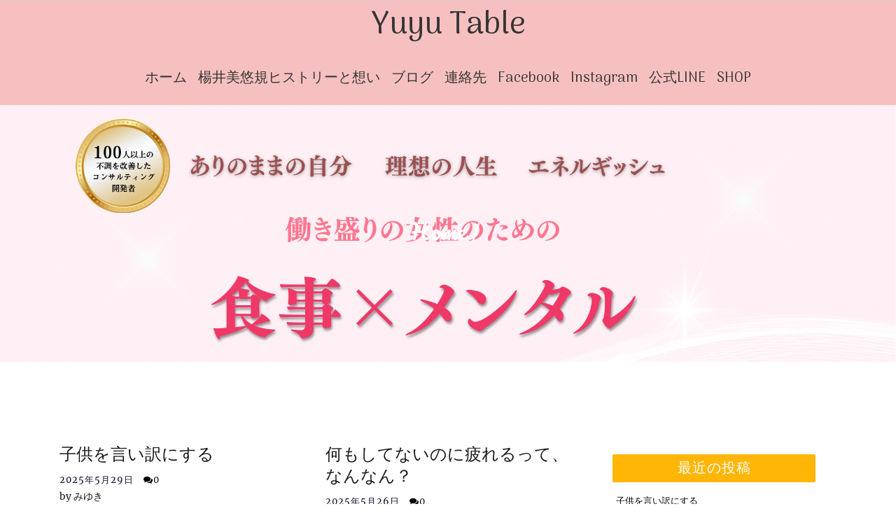

--- FILE ---
content_type: text/html; charset=UTF-8
request_url: https://yuyuzen.com/author/yanjing2019/
body_size: 12419
content:
<!DOCTYPE html>
<html lang="ja"
	prefix="og: https://ogp.me/ns#" >
<head>
    <meta charset="UTF-8">
    <meta name="description" content="">
    <meta http-equiv="X-UA-Compatible" content="IE=edge">
    <meta name="viewport" content="width=device-width, initial-scale=1, shrink-to-fit=no">
    <title>| Yuyu Table</title>

		<!-- All in One SEO 4.0.17 -->
		<meta name="robots" content="noindex, max-snippet:-1, max-image-preview:large, max-video-preview:-1"/>
		<link rel="canonical" href="https://yuyuzen.com/author/yanjing2019/" />
		<link rel="next" href="https://yuyuzen.com/author/yanjing2019/page/2/" />
		<script type="application/ld+json" class="aioseo-schema">
			{"@context":"https:\/\/schema.org","@graph":[{"@type":"WebSite","@id":"https:\/\/yuyuzen.com\/#website","url":"https:\/\/yuyuzen.com\/","name":"Yuyu Table","description":"10\u5e74\u4ee5\u4e0a\u7d9a\u304f\u4e0d\u8abf\u304b\u3089\u89e3\u653e\u3055\u308c\u3066\u81ea\u5206\u306e\u4eba\u751f\u3092\u751f\u304d\u308b","publisher":{"@id":"https:\/\/yuyuzen.com\/#organization"}},{"@type":"Organization","@id":"https:\/\/yuyuzen.com\/#organization","name":"Yuyu Table","url":"https:\/\/yuyuzen.com\/"},{"@type":"CollectionPage","@id":"#collectionpage","name":"| Yuyu Table","inLanguage":"ja","isPartOf":{"@id":"https:\/\/yuyuzen.com\/#website"},"breadcrumb":{"@id":"#breadcrumblist"}}]}
		</script>
		<!-- All in One SEO -->

<script>window._wca = window._wca || [];</script>
<link rel='dns-prefetch' href='//webfonts.sakura.ne.jp' />
<link rel='dns-prefetch' href='//www.google.com' />
<link rel='dns-prefetch' href='//stats.wp.com' />
<link rel='dns-prefetch' href='//fonts.googleapis.com' />
<link rel='dns-prefetch' href='//s.w.org' />
<link rel='dns-prefetch' href='//widgets.wp.com' />
<link rel='dns-prefetch' href='//s0.wp.com' />
<link rel='dns-prefetch' href='//0.gravatar.com' />
<link rel='dns-prefetch' href='//1.gravatar.com' />
<link rel='dns-prefetch' href='//2.gravatar.com' />
<link rel='dns-prefetch' href='//i0.wp.com' />
<link rel='dns-prefetch' href='//i1.wp.com' />
<link rel='dns-prefetch' href='//i2.wp.com' />
<link rel='dns-prefetch' href='//c0.wp.com' />
<link rel="alternate" type="application/rss+xml" title="Yuyu Table &raquo; フィード" href="https://yuyuzen.com/feed/" />
<link rel="alternate" type="application/rss+xml" title="Yuyu Table &raquo; コメントフィード" href="https://yuyuzen.com/comments/feed/" />
<link rel="alternate" type="application/rss+xml" title="Yuyu Table &raquo; みゆき による投稿のフィード" href="https://yuyuzen.com/author/yanjing2019/feed/" />
		<script>
			window._wpemojiSettings = {"baseUrl":"https:\/\/s.w.org\/images\/core\/emoji\/13.0.1\/72x72\/","ext":".png","svgUrl":"https:\/\/s.w.org\/images\/core\/emoji\/13.0.1\/svg\/","svgExt":".svg","source":{"concatemoji":"https:\/\/yuyuzen.com\/wp\/wp-includes\/js\/wp-emoji-release.min.js?ver=5.7.14"}};
			!function(e,a,t){var n,r,o,i=a.createElement("canvas"),p=i.getContext&&i.getContext("2d");function s(e,t){var a=String.fromCharCode;p.clearRect(0,0,i.width,i.height),p.fillText(a.apply(this,e),0,0);e=i.toDataURL();return p.clearRect(0,0,i.width,i.height),p.fillText(a.apply(this,t),0,0),e===i.toDataURL()}function c(e){var t=a.createElement("script");t.src=e,t.defer=t.type="text/javascript",a.getElementsByTagName("head")[0].appendChild(t)}for(o=Array("flag","emoji"),t.supports={everything:!0,everythingExceptFlag:!0},r=0;r<o.length;r++)t.supports[o[r]]=function(e){if(!p||!p.fillText)return!1;switch(p.textBaseline="top",p.font="600 32px Arial",e){case"flag":return s([127987,65039,8205,9895,65039],[127987,65039,8203,9895,65039])?!1:!s([55356,56826,55356,56819],[55356,56826,8203,55356,56819])&&!s([55356,57332,56128,56423,56128,56418,56128,56421,56128,56430,56128,56423,56128,56447],[55356,57332,8203,56128,56423,8203,56128,56418,8203,56128,56421,8203,56128,56430,8203,56128,56423,8203,56128,56447]);case"emoji":return!s([55357,56424,8205,55356,57212],[55357,56424,8203,55356,57212])}return!1}(o[r]),t.supports.everything=t.supports.everything&&t.supports[o[r]],"flag"!==o[r]&&(t.supports.everythingExceptFlag=t.supports.everythingExceptFlag&&t.supports[o[r]]);t.supports.everythingExceptFlag=t.supports.everythingExceptFlag&&!t.supports.flag,t.DOMReady=!1,t.readyCallback=function(){t.DOMReady=!0},t.supports.everything||(n=function(){t.readyCallback()},a.addEventListener?(a.addEventListener("DOMContentLoaded",n,!1),e.addEventListener("load",n,!1)):(e.attachEvent("onload",n),a.attachEvent("onreadystatechange",function(){"complete"===a.readyState&&t.readyCallback()})),(n=t.source||{}).concatemoji?c(n.concatemoji):n.wpemoji&&n.twemoji&&(c(n.twemoji),c(n.wpemoji)))}(window,document,window._wpemojiSettings);
		</script>
		<style>
img.wp-smiley,
img.emoji {
	display: inline !important;
	border: none !important;
	box-shadow: none !important;
	height: 1em !important;
	width: 1em !important;
	margin: 0 .07em !important;
	vertical-align: -0.1em !important;
	background: none !important;
	padding: 0 !important;
}
</style>
	<link rel='stylesheet' id='wp-block-library-css'  href='https://c0.wp.com/c/5.7.14/wp-includes/css/dist/block-library/style.min.css' media='all' />
<style id='wp-block-library-inline-css'>
.has-text-align-justify{text-align:justify;}
</style>
<link rel='stylesheet' id='wc-block-vendors-style-css'  href='https://c0.wp.com/p/woocommerce/5.3.0/packages/woocommerce-blocks/build/vendors-style.css' media='all' />
<link rel='stylesheet' id='wc-block-style-css'  href='https://c0.wp.com/p/woocommerce/5.3.0/packages/woocommerce-blocks/build/style.css' media='all' />
<link rel='stylesheet' id='contact-form-7-css'  href='https://yuyuzen.com/wp/wp-content/plugins/contact-form-7/includes/css/styles.css?ver=5.4' media='all' />
<link rel='stylesheet' id='font-awesome-css'  href='https://yuyuzen.com/wp/wp-content/plugins/import-facebook-events/assets/css/font-awesome.min.css?ver=1.6.13' media='all' />
<link rel='stylesheet' id='import-facebook-events-front-css'  href='https://yuyuzen.com/wp/wp-content/plugins/import-facebook-events/assets/css/import-facebook-events.css?ver=1.6.13' media='all' />
<link rel='stylesheet' id='woocommerce-layout-css'  href='https://c0.wp.com/p/woocommerce/5.3.0/assets/css/woocommerce-layout.css' media='all' />
<style id='woocommerce-layout-inline-css'>

	.infinite-scroll .woocommerce-pagination {
		display: none;
	}
</style>
<link rel='stylesheet' id='woocommerce-smallscreen-css'  href='https://c0.wp.com/p/woocommerce/5.3.0/assets/css/woocommerce-smallscreen.css' media='only screen and (max-width: 768px)' />
<link rel='stylesheet' id='woocommerce-general-css'  href='https://c0.wp.com/p/woocommerce/5.3.0/assets/css/woocommerce.css' media='all' />
<style id='woocommerce-inline-inline-css'>
.woocommerce form .form-row .required { visibility: visible; }
</style>
<link rel='stylesheet' id='bootstrap-min-css'  href='https://yuyuzen.com/wp/wp-content/themes/foodiz/css/bootstrap.min.css?ver=4.1.3' media='all' />
<link rel='stylesheet' id='font-awesome-min-css'  href='https://yuyuzen.com/wp/wp-content/themes/foodiz/css/font-awesome.min.css?ver=5.7.14' media='all' />
<link rel='stylesheet' id='owl-carousal-min-css'  href='https://yuyuzen.com/wp/wp-content/themes/foodiz/css/owl.carousel.min.css?ver=5.7.14' media='all' />
<link rel='stylesheet' id='foodiz-style-css'  href='https://yuyuzen.com/wp/wp-content/themes/foodiz/style.css?ver=5.7.14' media='all' />
<link rel='stylesheet' id='googleFonts-css'  href='https://fonts.googleapis.com/css?family=Arima+Madurai%3A300%2C400%2C600%2C700%2C900%2C300italic%2C400italic%2C600italic%2C700italic%2C900italic&#038;ver=5.7.14' media='all' />
<link rel='stylesheet' id='menu_font-css'  href='https://fonts.googleapis.com/css?family=Arima+Madurai%3A300%2C400%2C600%2C700%2C900%2C300italic%2C400italic%2C600italic%2C700italic%2C900italic&#038;ver=5.7.14' media='all' />
<link rel='stylesheet' id='theme_title-css'  href='https://fonts.googleapis.com/css?family=ABeeZee%3A300%2C400%2C600%2C700%2C900%2C300italic%2C400italic%2C600italic%2C700italic%2C900italic&#038;ver=5.7.14' media='all' />
<link rel='stylesheet' id='desc_font_all-css'  href='https://fonts.googleapis.com/css?family=Playfair+Display%3A300%2C400%2C600%2C700%2C900%2C300italic%2C400italic%2C600italic%2C700italic%2C900italic&#038;ver=5.7.14' media='all' />
<link rel='stylesheet' id='jetpack_css-css'  href='https://c0.wp.com/p/jetpack/9.5/css/jetpack.css' media='all' />
<script src='https://c0.wp.com/c/5.7.14/wp-includes/js/jquery/jquery.min.js' id='jquery-core-js'></script>
<script src='https://c0.wp.com/c/5.7.14/wp-includes/js/jquery/jquery-migrate.min.js' id='jquery-migrate-js'></script>
<script src='//webfonts.sakura.ne.jp/js/sakurav2.js?fadein=0&#038;ver=3.0.0' id='typesquare_std-js'></script>
<script defer src='https://stats.wp.com/s-202603.js' id='woocommerce-analytics-js'></script>
<script src='https://yuyuzen.com/wp/wp-content/themes/foodiz/js/bootstrap/bootstrap.min.js?ver=5.7.14' id='bootstrap-min-js-js'></script>
<script src='https://yuyuzen.com/wp/wp-content/themes/foodiz/js/owl.carousel.min.js?ver=5.7.14' id='owl-carousel-min-js-js'></script>
<script src='https://yuyuzen.com/wp/wp-content/themes/foodiz/js/foodiz.js?ver=5.7.14' id='foodiz-js-js'></script>
<script src='https://yuyuzen.com/wp/wp-content/themes/foodiz/js/foodiz-script.js?ver=5.7.14' id='foodiz-script-js-js'></script>
<link rel="https://api.w.org/" href="https://yuyuzen.com/wp-json/" /><link rel="alternate" type="application/json" href="https://yuyuzen.com/wp-json/wp/v2/users/0" /><link rel="EditURI" type="application/rsd+xml" title="RSD" href="https://yuyuzen.com/wp/xmlrpc.php?rsd" />
<link rel="wlwmanifest" type="application/wlwmanifest+xml" href="https://yuyuzen.com/wp/wp-includes/wlwmanifest.xml" /> 
<meta name="generator" content="WordPress 5.7.14" />
<meta name="generator" content="WooCommerce 5.3.0" />
<meta name="generator" content="Site Kit by Google 1.37.0" /><style type='text/css'>img#wpstats{display:none}</style>	<noscript><style>.woocommerce-product-gallery{ opacity: 1 !important; }</style></noscript>
	<link rel="icon" href="https://i1.wp.com/yuyuzen.com/wp/wp-content/uploads/2023/12/cropped-4511CB9B-39CC-4445-A39F-D676110CCEA6.jpeg?fit=32%2C32&#038;ssl=1" sizes="32x32" />
<link rel="icon" href="https://i1.wp.com/yuyuzen.com/wp/wp-content/uploads/2023/12/cropped-4511CB9B-39CC-4445-A39F-D676110CCEA6.jpeg?fit=192%2C192&#038;ssl=1" sizes="192x192" />
<link rel="apple-touch-icon" href="https://i1.wp.com/yuyuzen.com/wp/wp-content/uploads/2023/12/cropped-4511CB9B-39CC-4445-A39F-D676110CCEA6.jpeg?fit=180%2C180&#038;ssl=1" />
<meta name="msapplication-TileImage" content="https://i1.wp.com/yuyuzen.com/wp/wp-content/uploads/2023/12/cropped-4511CB9B-39CC-4445-A39F-D676110CCEA6.jpeg?fit=270%2C270&#038;ssl=1" />
		<style id="wp-custom-css">
			p｛
font-size:15px;
｝
		</style>
		</head>
<body class="archive author theme-foodiz woocommerce-no-js">

<!-- skip-link -->
<a class="skip-link screen-reader-text" href="#content" >Skip to content</a>

<!-- Navabar Start -->

<section id="main-menu" class="head" >
    <div id="app" class="container-fluid" >
	
	<h1 class="title" id="nav-title">
	<a style="color: #" id='logo_url' href="https://yuyuzen.com/ ">
	Yuyu Table	</a></h1>
    <!-- Logo End-->
	</div>
	
	<div class="menu1 " id="app1">		
		<!--<div class="menu1" id="main-menu">-->
        <nav class="navbar navbar-expand-lg navbar-light foodiz-nav">
            <button class="navbar-toggler" id="navbar-toggler" type="button" data-toggle="collapse" data-target="#navbarNavDropdown" aria-controls="navbarNavDropdown" aria-expanded="false" aria-label="Toggle navigation" style="height: 40px;">
                <span class="sr-only">Toggle navigation</span>
                <span class="icon-bar"></span>
                <span class="icon-bar"></span>
                <span class="icon-bar"></span>
            </button>
			
			<div id="navbarNavDropdown" class="navbar-collapse collapse"><ul id="menu-%e3%83%98%e3%83%83%e3%83%80%e3%83%bc%e3%83%a1%e3%83%8b%e3%83%a5%e3%83%bc" class="navbar-nav nav-item"><li itemscope="itemscope" itemtype="https://www.schema.org/SiteNavigationElement" id="menu-item-661" class="menu-item menu-item-type-custom menu-item-object-custom menu-item-home menu-item-661 nav-item"><a title="ホーム" href="https://yuyuzen.com" class="nav-link">ホーム</a></li>
<li itemscope="itemscope" itemtype="https://www.schema.org/SiteNavigationElement" id="menu-item-713" class="menu-item menu-item-type-post_type menu-item-object-page menu-item-713 nav-item"><a title="楊井美悠規ヒストリーと想い" href="https://yuyuzen.com/profile/" class="nav-link">楊井美悠規ヒストリーと想い</a></li>
<li itemscope="itemscope" itemtype="https://www.schema.org/SiteNavigationElement" id="menu-item-2097" class="menu-item menu-item-type-custom menu-item-object-custom menu-item-2097 nav-item"><a title="ブログ" href="https://yuyuzen.com/%E9%96%8B%E5%82%AC%E3%82%B9%E3%82%B1%E3%82%B8%E3%83%A5%E3%83%BC%E3%83%AB/" class="nav-link">ブログ</a></li>
<li itemscope="itemscope" itemtype="https://www.schema.org/SiteNavigationElement" id="menu-item-1154" class="menu-item menu-item-type-post_type menu-item-object-page menu-item-1154 nav-item"><a title="連絡先" href="https://yuyuzen.com/%e5%95%8f%e3%81%84%e5%90%88%e3%82%8f%e3%81%9b/" class="nav-link">連絡先</a></li>
<li itemscope="itemscope" itemtype="https://www.schema.org/SiteNavigationElement" id="menu-item-1117" class="menu-item menu-item-type-custom menu-item-object-custom menu-item-1117 nav-item"><a title="Facebook" href="https://www.facebook.com/miyu.yuyuzen" class="nav-link">Facebook</a></li>
<li itemscope="itemscope" itemtype="https://www.schema.org/SiteNavigationElement" id="menu-item-1118" class="menu-item menu-item-type-custom menu-item-object-custom menu-item-1118 nav-item"><a title="Instagram" href="https://www.instagram.com/" class="nav-link">Instagram</a></li>
<li itemscope="itemscope" itemtype="https://www.schema.org/SiteNavigationElement" id="menu-item-2081" class="menu-item menu-item-type-custom menu-item-object-custom menu-item-2081 nav-item"><a title="公式LINE" href="https://lin.ee/qUX0Qxa" class="nav-link">公式LINE</a></li>
<li itemscope="itemscope" itemtype="https://www.schema.org/SiteNavigationElement" id="menu-item-2084" class="menu-item menu-item-type-custom menu-item-object-custom menu-item-2084 nav-item"><a title="SHOP" href="https://yuyutable.square.site" class="nav-link">SHOP</a></li>
</ul></div>        </nav>
	</div>
</section>
<!-- Navabar End --><!-- breadcrumbs -->
<nav class="breadcrumb_back" aria-label="breadcrumb" style="background:url( https://yuyuzen.com/wp/wp-content/uploads/2024/06/b8b75fb17732dbab1882b4a81ab74be4-1.png);">
        <ol class="breadcrumb d-flex justify-content-center breadCrumbBkground">
        <li class="breadcrumb-item">
            <a href="https://yuyuzen.com">Home</a>
        </li>

        
        
        
        
                    <li class="breadcrumb-item active" aria-current="page"></li>
        
    </ol>
    </nav><!--  Blogs Section Start  -->
<section class="blog-content-area" id="author">
    <div class="container">
        <div class="row justify-content-center">
            <div class="col-sm-12 col-md-6 col-lg-8">
                <div class="blog-posts-area">
					<div class="row">
                                                <div class="col-lg-6">
                        <!-- Content -->
<div class="post-content mb-50" id="post-2234" class="post-2234 post type-post status-publish format-standard hentry category-157 category-233 category-173">
    <!-- Thumbnail -->
    <div class="post-thumbnail mb-15">
        <a href="https://yuyuzen.com/2025/05/29/%e5%ad%90%e4%be%9b%e3%82%92%e8%a8%80%e3%81%84%e8%a8%b3%e3%81%ab%e3%81%99%e3%82%8b/">
                    </a>
    </div>
    <!-- Title -->
    <a href="https://yuyuzen.com/2025/05/29/%e5%ad%90%e4%be%9b%e3%82%92%e8%a8%80%e3%81%84%e8%a8%b3%e3%81%ab%e3%81%99%e3%82%8b/" class="post-title">
        <h4>子供を言い訳にする</h4>
    </a>
    <p class="post-date">2025年5月29日		<span class="comment-no">
			<i class="fa fa-comments"></i>0  
		</span>
	</p>
    <div class="post-meta">
        <a href="https://yuyuzen.com/author/yanjing2019/"><span>by</span> みゆき</a>
		
    </div>
    <div class="post-excerpt">
    <p>子育て頑張ってるママたち、やりたいことができないと、自分を責めたり、他のママと比べて落ち込んだりしてない？ &nbsp; 私も今、娘が9ヶ月でハイハイを始めたばかり。 家の中は彼女にひっくり返され、常に私にべったり。 可 [&hellip;]</p>
    </div>
    <a href="https://yuyuzen.com/2025/05/29/%e5%ad%90%e4%be%9b%e3%82%92%e8%a8%80%e3%81%84%e8%a8%b3%e3%81%ab%e3%81%99%e3%82%8b/" class="read-more">View More</a>
</div>

<!-- Post Line -->
<div class="post-line mb-50">
    <hr>
</div>						</div>
                                                <div class="col-lg-6">
                        <!-- Content -->
<div class="post-content mb-50" id="post-2232" class="post-2232 post type-post status-publish format-standard hentry category-234 tag-163 tag-149 tag-235">
    <!-- Thumbnail -->
    <div class="post-thumbnail mb-15">
        <a href="https://yuyuzen.com/2025/05/26/%e4%bd%95%e3%82%82%e3%81%97%e3%81%a6%e3%81%aa%e3%81%84%e3%81%ae%e3%81%ab%e7%96%b2%e3%82%8c%e3%82%8b%e3%81%a3%e3%81%a6%e3%80%81%e3%81%aa%e3%82%93%e3%81%aa%e3%82%93%ef%bc%9f/">
                    </a>
    </div>
    <!-- Title -->
    <a href="https://yuyuzen.com/2025/05/26/%e4%bd%95%e3%82%82%e3%81%97%e3%81%a6%e3%81%aa%e3%81%84%e3%81%ae%e3%81%ab%e7%96%b2%e3%82%8c%e3%82%8b%e3%81%a3%e3%81%a6%e3%80%81%e3%81%aa%e3%82%93%e3%81%aa%e3%82%93%ef%bc%9f/" class="post-title">
        <h4>何もしてないのに疲れるって、なんなん？</h4>
    </a>
    <p class="post-date">2025年5月26日		<span class="comment-no">
			<i class="fa fa-comments"></i>0  
		</span>
	</p>
    <div class="post-meta">
        <a href="https://yuyuzen.com/author/yanjing2019/"><span>by</span> みゆき</a>
		
    </div>
    <div class="post-excerpt">
    <p>「何もしてないのに疲れるって、なんなん？」 「何もしてないから疲れてるわけないのに。。」 &nbsp; こんな風に感じていたら、 それは『神経疲労』です。 &nbsp; &nbsp; &nbsp; その、意味不明な疲れの [&hellip;]</p>
    </div>
    <a href="https://yuyuzen.com/2025/05/26/%e4%bd%95%e3%82%82%e3%81%97%e3%81%a6%e3%81%aa%e3%81%84%e3%81%ae%e3%81%ab%e7%96%b2%e3%82%8c%e3%82%8b%e3%81%a3%e3%81%a6%e3%80%81%e3%81%aa%e3%82%93%e3%81%aa%e3%82%93%ef%bc%9f/" class="read-more">View More</a>
</div>

<!-- Post Line -->
<div class="post-line mb-50">
    <hr>
</div>						</div>
                                                <div class="col-lg-6">
                        <!-- Content -->
<div class="post-content mb-50" id="post-2228" class="post-2228 post type-post status-publish format-standard hentry category-160 category-231 category-157 category-159 category-236 tag-161 tag-163 tag-149">
    <!-- Thumbnail -->
    <div class="post-thumbnail mb-15">
        <a href="https://yuyuzen.com/2025/05/24/%e3%80%90%e7%84%a1%e6%96%99%e3%80%91%e6%bd%9c%e5%9c%a8%e6%84%8f%e8%ad%98%e3%82%bf%e3%82%a4%e3%83%97%e8%a8%ba%e6%96%ad/">
                    </a>
    </div>
    <!-- Title -->
    <a href="https://yuyuzen.com/2025/05/24/%e3%80%90%e7%84%a1%e6%96%99%e3%80%91%e6%bd%9c%e5%9c%a8%e6%84%8f%e8%ad%98%e3%82%bf%e3%82%a4%e3%83%97%e8%a8%ba%e6%96%ad/" class="post-title">
        <h4>【無料】潜在意識タイプ診断</h4>
    </a>
    <p class="post-date">2025年5月24日		<span class="comment-no">
			<i class="fa fa-comments"></i>0  
		</span>
	</p>
    <div class="post-meta">
        <a href="https://yuyuzen.com/author/yanjing2019/"><span>by</span> みゆき</a>
		
    </div>
    <div class="post-excerpt">
    <p>✅　潜在意識タイプ無料診断(解説スライド付🎁) &nbsp; 質問は1つ！ わずか10秒で完了！ シンプルに答えられるようにしたよ！ &nbsp; この診断で、 『自分のイライラ、ここから来てたのか！』 が、分かります♪ [&hellip;]</p>
    </div>
    <a href="https://yuyuzen.com/2025/05/24/%e3%80%90%e7%84%a1%e6%96%99%e3%80%91%e6%bd%9c%e5%9c%a8%e6%84%8f%e8%ad%98%e3%82%bf%e3%82%a4%e3%83%97%e8%a8%ba%e6%96%ad/" class="read-more">View More</a>
</div>

<!-- Post Line -->
<div class="post-line mb-50">
    <hr>
</div>						</div>
                                                <div class="col-lg-6">
                        <!-- Content -->
<div class="post-content mb-50" id="post-2226" class="post-2226 post type-post status-publish format-standard hentry category-160 category-231 category-157 category-159 category-236 tag-161 tag-163 tag-149">
    <!-- Thumbnail -->
    <div class="post-thumbnail mb-15">
        <a href="https://yuyuzen.com/2025/05/21/%e3%83%97%e3%83%ac%e3%82%bc%e3%83%b3%e3%83%88%e5%8b%95%e7%94%bb%e3%81%af5%e6%9c%88%e6%9c%ab%e3%81%be%e3%81%a7%e3%81%a7%e3%81%99%ef%bc%81/">
                    </a>
    </div>
    <!-- Title -->
    <a href="https://yuyuzen.com/2025/05/21/%e3%83%97%e3%83%ac%e3%82%bc%e3%83%b3%e3%83%88%e5%8b%95%e7%94%bb%e3%81%af5%e6%9c%88%e6%9c%ab%e3%81%be%e3%81%a7%e3%81%a7%e3%81%99%ef%bc%81/" class="post-title">
        <h4>プレゼント動画は5月末までです！</h4>
    </a>
    <p class="post-date">2025年5月21日		<span class="comment-no">
			<i class="fa fa-comments"></i>0  
		</span>
	</p>
    <div class="post-meta">
        <a href="https://yuyuzen.com/author/yanjing2019/"><span>by</span> みゆき</a>
		
    </div>
    <div class="post-excerpt">
    <p>昨日のプレゼント動画、たくさんの方が受け取っていただいているようで、嬉しいです☺️ &nbsp; これ、私もあらためて見て、自分ごとで受け取ってみてるんだけど… &#8220;イライラのメッセージと向き合う&#8221; [&hellip;]</p>
    </div>
    <a href="https://yuyuzen.com/2025/05/21/%e3%83%97%e3%83%ac%e3%82%bc%e3%83%b3%e3%83%88%e5%8b%95%e7%94%bb%e3%81%af5%e6%9c%88%e6%9c%ab%e3%81%be%e3%81%a7%e3%81%a7%e3%81%99%ef%bc%81/" class="read-more">View More</a>
</div>

<!-- Post Line -->
<div class="post-line mb-50">
    <hr>
</div>						</div>
                                                <div class="col-lg-6">
                        <!-- Content -->
<div class="post-content mb-50" id="post-2224" class="post-2224 post type-post status-publish format-standard hentry category-160 category-231 category-157 category-159 category-236 tag-161 tag-163 tag-149">
    <!-- Thumbnail -->
    <div class="post-thumbnail mb-15">
        <a href="https://yuyuzen.com/2025/05/20/%e3%83%97%e3%83%ac%e3%82%bc%e3%83%b3%e3%83%88%e5%8b%95%e7%94%bb%f0%9f%8e%81/">
                    </a>
    </div>
    <!-- Title -->
    <a href="https://yuyuzen.com/2025/05/20/%e3%83%97%e3%83%ac%e3%82%bc%e3%83%b3%e3%83%88%e5%8b%95%e7%94%bb%f0%9f%8e%81/" class="post-title">
        <h4>【無料動画🎁】イライラは幸せチャンスの合図合図！</h4>
    </a>
    <p class="post-date">2025年5月20日		<span class="comment-no">
			<i class="fa fa-comments"></i>0  
		</span>
	</p>
    <div class="post-meta">
        <a href="https://yuyuzen.com/author/yanjing2019/"><span>by</span> みゆき</a>
		
    </div>
    <div class="post-excerpt">
    <p>先日告知していた、イライラを解消するための方法をまとめた動画が完成しました😊🙌 &nbsp; 繰り返すイライラに、エネルギー持っていかれちゃうなんて、 本当にもったいない。 &nbsp; 自分を責めるのも、相手を責めるル [&hellip;]</p>
    </div>
    <a href="https://yuyuzen.com/2025/05/20/%e3%83%97%e3%83%ac%e3%82%bc%e3%83%b3%e3%83%88%e5%8b%95%e7%94%bb%f0%9f%8e%81/" class="read-more">View More</a>
</div>

<!-- Post Line -->
<div class="post-line mb-50">
    <hr>
</div>						</div>
                                                <div class="col-lg-6">
                        <!-- Content -->
<div class="post-content mb-50" id="post-2222" class="post-2222 post type-post status-publish format-standard hentry category-160 category-231 category-157 category-159 tag-161 tag-163 tag-149">
    <!-- Thumbnail -->
    <div class="post-thumbnail mb-15">
        <a href="https://yuyuzen.com/2025/05/19/%e3%81%82%e3%81%aa%e3%81%9f%e3%81%ae%e3%82%a4%e3%83%a9%e3%82%a4%e3%83%a9%e3%81%af%e3%80%81%e5%b9%b8%e3%81%9b%e3%81%ae%e9%8d%b5/">
                    </a>
    </div>
    <!-- Title -->
    <a href="https://yuyuzen.com/2025/05/19/%e3%81%82%e3%81%aa%e3%81%9f%e3%81%ae%e3%82%a4%e3%83%a9%e3%82%a4%e3%83%a9%e3%81%af%e3%80%81%e5%b9%b8%e3%81%9b%e3%81%ae%e9%8d%b5/" class="post-title">
        <h4>あなたのイライラは、幸せの鍵</h4>
    </a>
    <p class="post-date">2025年5月19日		<span class="comment-no">
			<i class="fa fa-comments"></i>0  
		</span>
	</p>
    <div class="post-meta">
        <a href="https://yuyuzen.com/author/yanjing2019/"><span>by</span> みゆき</a>
		
    </div>
    <div class="post-excerpt">
    <p> 「ちょっとした言葉にムッとしちゃう。」 「自分は我慢しているのに、あの人は楽しそうでイライラする。」 &nbsp; こんな気持ち、経験したことある？ &nbsp; それと同時にこんな風に思ったこともない？ &nbsp; [&hellip;]</p>
    </div>
    <a href="https://yuyuzen.com/2025/05/19/%e3%81%82%e3%81%aa%e3%81%9f%e3%81%ae%e3%82%a4%e3%83%a9%e3%82%a4%e3%83%a9%e3%81%af%e3%80%81%e5%b9%b8%e3%81%9b%e3%81%ae%e9%8d%b5/" class="read-more">View More</a>
</div>

<!-- Post Line -->
<div class="post-line mb-50">
    <hr>
</div>						</div>
                                                <div class="col-lg-6">
                        <!-- Content -->
<div class="post-content mb-50" id="post-2220" class="post-2220 post type-post status-publish format-standard hentry category-228 category-157 category-232 category-233 tag-163 tag-149">
    <!-- Thumbnail -->
    <div class="post-thumbnail mb-15">
        <a href="https://yuyuzen.com/2025/05/10/%e3%83%a2%e3%83%81%e3%83%99%e3%83%bc%e3%82%b7%e3%83%a7%e3%83%b3%e3%81%af%e3%80%81%e4%b8%8a%e3%81%92%e3%82%8b%e3%82%82%e3%81%ae%e3%81%98%e3%82%83%e3%81%aa%e3%81%8b%e3%81%a3%e3%81%9f%ef%bc%81/">
                    </a>
    </div>
    <!-- Title -->
    <a href="https://yuyuzen.com/2025/05/10/%e3%83%a2%e3%83%81%e3%83%99%e3%83%bc%e3%82%b7%e3%83%a7%e3%83%b3%e3%81%af%e3%80%81%e4%b8%8a%e3%81%92%e3%82%8b%e3%82%82%e3%81%ae%e3%81%98%e3%82%83%e3%81%aa%e3%81%8b%e3%81%a3%e3%81%9f%ef%bc%81/" class="post-title">
        <h4>モチベーションは、上げるものじゃなかった！</h4>
    </a>
    <p class="post-date">2025年5月10日		<span class="comment-no">
			<i class="fa fa-comments"></i>0  
		</span>
	</p>
    <div class="post-meta">
        <a href="https://yuyuzen.com/author/yanjing2019/"><span>by</span> みゆき</a>
		
    </div>
    <div class="post-excerpt">
    <p>「やらなきゃ！と思うけど、なかなかできなくて…」 「やる気がなかなか上がらない。」 「本当は毎日少しずつやりたいんだけど。」 &nbsp; この前、こんな話をしてくれた方がいてね。 &nbsp; これを読んでくれている人 [&hellip;]</p>
    </div>
    <a href="https://yuyuzen.com/2025/05/10/%e3%83%a2%e3%83%81%e3%83%99%e3%83%bc%e3%82%b7%e3%83%a7%e3%83%b3%e3%81%af%e3%80%81%e4%b8%8a%e3%81%92%e3%82%8b%e3%82%82%e3%81%ae%e3%81%98%e3%82%83%e3%81%aa%e3%81%8b%e3%81%a3%e3%81%9f%ef%bc%81/" class="read-more">View More</a>
</div>

<!-- Post Line -->
<div class="post-line mb-50">
    <hr>
</div>						</div>
                                                <div class="col-lg-6">
                        <!-- Content -->
<div class="post-content mb-50" id="post-2218" class="post-2218 post type-post status-publish format-standard hentry category-160 category-231 category-157 category-159 tag-161 tag-163 tag-149">
    <!-- Thumbnail -->
    <div class="post-thumbnail mb-15">
        <a href="https://yuyuzen.com/2025/04/26/%e3%82%a4%e3%83%a9%e3%82%a4%e3%83%a9%e3%81%99%e3%82%8b%e3%81%ae%e3%81%af%e8%a6%aa%e3%81%ae%e3%81%9b%e3%81%84%ef%bc%9f%ef%bc%81/">
                    </a>
    </div>
    <!-- Title -->
    <a href="https://yuyuzen.com/2025/04/26/%e3%82%a4%e3%83%a9%e3%82%a4%e3%83%a9%e3%81%99%e3%82%8b%e3%81%ae%e3%81%af%e8%a6%aa%e3%81%ae%e3%81%9b%e3%81%84%ef%bc%9f%ef%bc%81/" class="post-title">
        <h4>イライラするのは親のせい？！</h4>
    </a>
    <p class="post-date">2025年4月26日		<span class="comment-no">
			<i class="fa fa-comments"></i>0  
		</span>
	</p>
    <div class="post-meta">
        <a href="https://yuyuzen.com/author/yanjing2019/"><span>by</span> みゆき</a>
		
    </div>
    <div class="post-excerpt">
    <p>頭では分かっていても、心ではどうしようもないイライラ。 &nbsp; それ、もしかしたら親が原因かもしれないよ。 &nbsp; 「親と関係あるの？自分の問題じゃない？」って思うかな？ &nbsp; みんな、赤ちゃんのころ [&hellip;]</p>
    </div>
    <a href="https://yuyuzen.com/2025/04/26/%e3%82%a4%e3%83%a9%e3%82%a4%e3%83%a9%e3%81%99%e3%82%8b%e3%81%ae%e3%81%af%e8%a6%aa%e3%81%ae%e3%81%9b%e3%81%84%ef%bc%9f%ef%bc%81/" class="read-more">View More</a>
</div>

<!-- Post Line -->
<div class="post-line mb-50">
    <hr>
</div>						</div>
                                                <div class="col-lg-6">
                        <!-- Content -->
<div class="post-content mb-50" id="post-2216" class="post-2216 post type-post status-publish format-standard hentry category-160 category-231 category-157 category-159 tag-161 tag-163 tag-149">
    <!-- Thumbnail -->
    <div class="post-thumbnail mb-15">
        <a href="https://yuyuzen.com/2025/04/10/%e3%82%a4%e3%83%a9%e3%82%a4%e3%83%a9%e3%82%92%e3%81%9d%e3%81%ae%e5%a0%b4%e3%81%a71%e5%88%86%e3%81%a7%e6%b8%9b%e3%82%89%e3%81%99%e6%96%b9%e6%b3%95/">
                    </a>
    </div>
    <!-- Title -->
    <a href="https://yuyuzen.com/2025/04/10/%e3%82%a4%e3%83%a9%e3%82%a4%e3%83%a9%e3%82%92%e3%81%9d%e3%81%ae%e5%a0%b4%e3%81%a71%e5%88%86%e3%81%a7%e6%b8%9b%e3%82%89%e3%81%99%e6%96%b9%e6%b3%95/" class="post-title">
        <h4>イライラをその場で1分で減らす方法</h4>
    </a>
    <p class="post-date">2025年4月10日		<span class="comment-no">
			<i class="fa fa-comments"></i>0  
		</span>
	</p>
    <div class="post-meta">
        <a href="https://yuyuzen.com/author/yanjing2019/"><span>by</span> みゆき</a>
		
    </div>
    <div class="post-excerpt">
    <p>「私はこんなに頑張っているのに、あの人は何もしない！」 「計画通りに進まない！」 「うちの子、わがまますぎて大変！」 &nbsp; こんなふうにイライラすること、特に女性たちによくあるよね。 &nbsp; イライラやモヤ [&hellip;]</p>
    </div>
    <a href="https://yuyuzen.com/2025/04/10/%e3%82%a4%e3%83%a9%e3%82%a4%e3%83%a9%e3%82%92%e3%81%9d%e3%81%ae%e5%a0%b4%e3%81%a71%e5%88%86%e3%81%a7%e6%b8%9b%e3%82%89%e3%81%99%e6%96%b9%e6%b3%95/" class="read-more">View More</a>
</div>

<!-- Post Line -->
<div class="post-line mb-50">
    <hr>
</div>						</div>
                                                <div class="col-lg-6">
                        <!-- Content -->
<div class="post-content mb-50" id="post-2214" class="post-2214 post type-post status-publish format-standard hentry category-160 category-228 category-157 category-159 tag-163 tag-149 tag-168 tag-229 tag-230 tag-121">
    <!-- Thumbnail -->
    <div class="post-thumbnail mb-15">
        <a href="https://yuyuzen.com/2025/03/25/%e3%83%99%e3%82%ad%e6%80%9d%e8%80%83%e3%83%91%e3%82%bf%e3%83%bc%e3%83%b3%e3%81%ae%e8%a3%8f%e3%81%ab%e3%81%82%e3%82%8b%e3%81%99%e3%80%81%e6%80%9d%e3%81%a3%e3%81%a6%e3%82%82%e3%81%84%e3%81%aa%e3%81%84/">
                    </a>
    </div>
    <!-- Title -->
    <a href="https://yuyuzen.com/2025/03/25/%e3%83%99%e3%82%ad%e6%80%9d%e8%80%83%e3%83%91%e3%82%bf%e3%83%bc%e3%83%b3%e3%81%ae%e8%a3%8f%e3%81%ab%e3%81%82%e3%82%8b%e3%81%99%e3%80%81%e6%80%9d%e3%81%a3%e3%81%a6%e3%82%82%e3%81%84%e3%81%aa%e3%81%84/" class="post-title">
        <h4>ベキ思考パターンの裏にあるす、思ってもいない事実</h4>
    </a>
    <p class="post-date">2025年3月25日		<span class="comment-no">
			<i class="fa fa-comments"></i>0  
		</span>
	</p>
    <div class="post-meta">
        <a href="https://yuyuzen.com/author/yanjing2019/"><span>by</span> みゆき</a>
		
    </div>
    <div class="post-excerpt">
    <p>・時間は守るべき ・目上の方にはきちんとするべき ・母はいつも子供を大事にするべき など こんなベキ思考の癖、思い当たることないですか？ &nbsp; 過去の私含め、周りでも多いです。 &nbsp; これ、決して悪いこと [&hellip;]</p>
    </div>
    <a href="https://yuyuzen.com/2025/03/25/%e3%83%99%e3%82%ad%e6%80%9d%e8%80%83%e3%83%91%e3%82%bf%e3%83%bc%e3%83%b3%e3%81%ae%e8%a3%8f%e3%81%ab%e3%81%82%e3%82%8b%e3%81%99%e3%80%81%e6%80%9d%e3%81%a3%e3%81%a6%e3%82%82%e3%81%84%e3%81%aa%e3%81%84/" class="read-more">View More</a>
</div>

<!-- Post Line -->
<div class="post-line mb-50">
    <hr>
</div>						</div>
                            <div class="navigation">
		<a href="https://yuyuzen.com/author/yanjing2019/page/2/" >次ページへ &raquo;</a>    </div>
						</div>
                </div>
            </div>
            <div class="col-lg-4">
				<!-- Blog Sidebar Area Right-->
<div class="post-sidebar-area">
    
		<div id="recent-posts-2" class="widget widget_recent_entries">
		<h3 class="widget-title">最近の投稿</h3>
		<ul>
											<li>
					<a href="https://yuyuzen.com/2025/05/29/%e5%ad%90%e4%be%9b%e3%82%92%e8%a8%80%e3%81%84%e8%a8%b3%e3%81%ab%e3%81%99%e3%82%8b/">子供を言い訳にする</a>
									</li>
											<li>
					<a href="https://yuyuzen.com/2025/05/26/%e4%bd%95%e3%82%82%e3%81%97%e3%81%a6%e3%81%aa%e3%81%84%e3%81%ae%e3%81%ab%e7%96%b2%e3%82%8c%e3%82%8b%e3%81%a3%e3%81%a6%e3%80%81%e3%81%aa%e3%82%93%e3%81%aa%e3%82%93%ef%bc%9f/">何もしてないのに疲れるって、なんなん？</a>
									</li>
											<li>
					<a href="https://yuyuzen.com/2025/05/24/%e3%80%90%e7%84%a1%e6%96%99%e3%80%91%e6%bd%9c%e5%9c%a8%e6%84%8f%e8%ad%98%e3%82%bf%e3%82%a4%e3%83%97%e8%a8%ba%e6%96%ad/">【無料】潜在意識タイプ診断</a>
									</li>
											<li>
					<a href="https://yuyuzen.com/2025/05/21/%e3%83%97%e3%83%ac%e3%82%bc%e3%83%b3%e3%83%88%e5%8b%95%e7%94%bb%e3%81%af5%e6%9c%88%e6%9c%ab%e3%81%be%e3%81%a7%e3%81%a7%e3%81%99%ef%bc%81/">プレゼント動画は5月末までです！</a>
									</li>
											<li>
					<a href="https://yuyuzen.com/2025/05/20/%e3%83%97%e3%83%ac%e3%82%bc%e3%83%b3%e3%83%88%e5%8b%95%e7%94%bb%f0%9f%8e%81/">【無料動画🎁】イライラは幸せチャンスの合図合図！</a>
									</li>
					</ul>

		</div><div id="archives-2" class="widget widget_archive"><h3 class="widget-title">アーカイブ</h3>
			<ul>
					<li><a href='https://yuyuzen.com/2025/05/'>2025年5月</a></li>
	<li><a href='https://yuyuzen.com/2025/04/'>2025年4月</a></li>
	<li><a href='https://yuyuzen.com/2025/03/'>2025年3月</a></li>
	<li><a href='https://yuyuzen.com/2025/02/'>2025年2月</a></li>
	<li><a href='https://yuyuzen.com/2025/01/'>2025年1月</a></li>
	<li><a href='https://yuyuzen.com/2024/12/'>2024年12月</a></li>
	<li><a href='https://yuyuzen.com/2024/10/'>2024年10月</a></li>
	<li><a href='https://yuyuzen.com/2024/08/'>2024年8月</a></li>
	<li><a href='https://yuyuzen.com/2024/07/'>2024年7月</a></li>
	<li><a href='https://yuyuzen.com/2024/06/'>2024年6月</a></li>
	<li><a href='https://yuyuzen.com/2024/05/'>2024年5月</a></li>
	<li><a href='https://yuyuzen.com/2023/12/'>2023年12月</a></li>
	<li><a href='https://yuyuzen.com/2023/08/'>2023年8月</a></li>
	<li><a href='https://yuyuzen.com/2023/07/'>2023年7月</a></li>
	<li><a href='https://yuyuzen.com/2023/06/'>2023年6月</a></li>
	<li><a href='https://yuyuzen.com/2023/05/'>2023年5月</a></li>
	<li><a href='https://yuyuzen.com/2023/04/'>2023年4月</a></li>
	<li><a href='https://yuyuzen.com/2023/03/'>2023年3月</a></li>
	<li><a href='https://yuyuzen.com/2023/02/'>2023年2月</a></li>
	<li><a href='https://yuyuzen.com/2023/01/'>2023年1月</a></li>
	<li><a href='https://yuyuzen.com/2022/05/'>2022年5月</a></li>
	<li><a href='https://yuyuzen.com/2022/03/'>2022年3月</a></li>
	<li><a href='https://yuyuzen.com/2022/02/'>2022年2月</a></li>
	<li><a href='https://yuyuzen.com/2021/12/'>2021年12月</a></li>
	<li><a href='https://yuyuzen.com/2021/11/'>2021年11月</a></li>
	<li><a href='https://yuyuzen.com/2021/08/'>2021年8月</a></li>
	<li><a href='https://yuyuzen.com/2021/07/'>2021年7月</a></li>
	<li><a href='https://yuyuzen.com/2021/06/'>2021年6月</a></li>
	<li><a href='https://yuyuzen.com/2021/05/'>2021年5月</a></li>
	<li><a href='https://yuyuzen.com/2021/04/'>2021年4月</a></li>
	<li><a href='https://yuyuzen.com/2021/03/'>2021年3月</a></li>
	<li><a href='https://yuyuzen.com/2021/01/'>2021年1月</a></li>
	<li><a href='https://yuyuzen.com/2020/12/'>2020年12月</a></li>
	<li><a href='https://yuyuzen.com/2020/11/'>2020年11月</a></li>
	<li><a href='https://yuyuzen.com/2020/10/'>2020年10月</a></li>
	<li><a href='https://yuyuzen.com/2020/09/'>2020年9月</a></li>
	<li><a href='https://yuyuzen.com/2020/08/'>2020年8月</a></li>
	<li><a href='https://yuyuzen.com/2020/07/'>2020年7月</a></li>
	<li><a href='https://yuyuzen.com/2020/06/'>2020年6月</a></li>
	<li><a href='https://yuyuzen.com/2020/05/'>2020年5月</a></li>
	<li><a href='https://yuyuzen.com/2020/04/'>2020年4月</a></li>
	<li><a href='https://yuyuzen.com/2020/03/'>2020年3月</a></li>
	<li><a href='https://yuyuzen.com/2020/02/'>2020年2月</a></li>
	<li><a href='https://yuyuzen.com/2020/01/'>2020年1月</a></li>
	<li><a href='https://yuyuzen.com/2019/10/'>2019年10月</a></li>
	<li><a href='https://yuyuzen.com/2019/09/'>2019年9月</a></li>
	<li><a href='https://yuyuzen.com/2019/03/'>2019年3月</a></li>
			</ul>

			</div><div id="search-2" class="widget widget_search"><form role="search" method="get" class="search-form" action="https://yuyuzen.com/">
				<label>
					<span class="screen-reader-text">検索:</span>
					<input type="search" class="search-field" placeholder="検索&hellip;" value="" name="s" />
				</label>
				<input type="submit" class="search-submit" value="検索" />
			</form></div><div id="categories-2" class="widget widget_categories"><h3 class="widget-title">カテゴリー</h3><form action="https://yuyuzen.com" method="get"><label class="screen-reader-text" for="cat">カテゴリー</label><select  name='cat' id='cat' class='postform' >
	<option value='-1'>カテゴリーを選択</option>
	<option class="level-0" value="5">B級グルメ①肉</option>
	<option class="level-0" value="55">CACAO</option>
	<option class="level-0" value="160">イライラ</option>
	<option class="level-0" value="231">イライラ</option>
	<option class="level-0" value="99">サロン</option>
	<option class="level-0" value="150">スイーツ</option>
	<option class="level-0" value="76">スケジュール</option>
	<option class="level-0" value="214">ビタミンD</option>
	<option class="level-0" value="6">ファーマーズマーケット</option>
	<option class="level-0" value="2">ブログ</option>
	<option class="level-0" value="228">ベキ思考</option>
	<option class="level-0" value="9">ベジタリアン</option>
	<option class="level-0" value="157">マインド</option>
	<option class="level-0" value="171">マインドフルネス</option>
	<option class="level-0" value="232">やる気</option>
	<option class="level-0" value="110">レシピ</option>
	<option class="level-0" value="233">一人起業家</option>
	<option class="level-0" value="167">不安</option>
	<option class="level-0" value="225">不眠</option>
	<option class="level-0" value="226">不眠</option>
	<option class="level-0" value="159">不調</option>
	<option class="level-0" value="173">仕事への想い</option>
	<option class="level-0" value="17">個人的に思うこと</option>
	<option class="level-0" value="236">動画</option>
	<option class="level-0" value="16">単発講座・イベント</option>
	<option class="level-0" value="18">台湾B級グルメ～肉～</option>
	<option class="level-0" value="10">台湾グルメ</option>
	<option class="level-0" value="7">台湾情勢</option>
	<option class="level-0" value="8">台湾料理</option>
	<option class="level-0" value="14">台湾料理教室</option>
	<option class="level-0" value="11">台湾旅行</option>
	<option class="level-0" value="219">喉が痛い</option>
	<option class="level-0" value="158">境界線</option>
	<option class="level-0" value="177">妊娠出産</option>
	<option class="level-0" value="132">悠々醤</option>
	<option class="level-0" value="19">料理教室のご案内</option>
	<option class="level-0" value="12">料理教室開催レポート</option>
	<option class="level-0" value="1">未分類</option>
	<option class="level-0" value="234">疲労</option>
	<option class="level-0" value="3">発酵</option>
	<option class="level-0" value="109">胃</option>
	<option class="level-0" value="4">薬膳</option>
	<option class="level-0" value="13">薬草</option>
	<option class="level-0" value="20">醸造蔵</option>
	<option class="level-0" value="216">風邪</option>
</select>
</form>
<script>
/* <![CDATA[ */
(function() {
	var dropdown = document.getElementById( "cat" );
	function onCatChange() {
		if ( dropdown.options[ dropdown.selectedIndex ].value > 0 ) {
			dropdown.parentNode.submit();
		}
	}
	dropdown.onchange = onCatChange;
})();
/* ]]> */
</script>

			</div></div>			</div>
        </div>
    </div>
</section>
<!--  Footer Area Start  -->
<footer class="footer-area">
    <div class="container">
                <div class="row">
            <hr>
            <div class="col-sm-12 col-md-6 col-lg-4">
                <hr>
                                <div id="sidebar-footer" class="sidebar">                    
                    <div id="text-2" class="widget widget_text">			<div class="textwidget"><p><a href="https://lin.ee/6so50d5"><img src="https://i0.wp.com/scdn.line-apps.com/n/line_add_friends/btn/ja.png?fit=900%2C36&#038;ssl=1" alt="友だち追加" height="36" border="0" data-recalc-dims="1"></a></p>
</div>
		</div>                </div>
                            
            </div>
            <div class="col-sm-12 col-md-6 col-lg-4">
                <hr>
                                
            </div>
            <div class="col-sm-12 col-md-6 col-lg-4">
                <hr> 
                  
            </div>
            <!-- Footer Widget Area -->
        </div>
                <div class="row footer-copyright">
            <div class="col-12">
                <div class="copywrite-text">
                    <p>
										<a href="" target="_blank"></a>
					</p>
                </div>
            </div>
        </div>
    </div>

    
</footer>

<style>
#logo_url {
	font-family: Arima Madurai;
	font-size: 45px;
}
.foodiz-nav li a {
	font-family: Arima Madurai}
.slider_contant a.post-title, .cat-link a, .about-section h1.color-pink, .parallex-txt h2, .color-pink, .blog-entry .text h3 a, #sidebar-footer .widget-title, h1.blog-title a, .post-sidebar-area .widget-title, .post-content h4, .breadCrumbBkground  {
	font-family: ABeeZee}
.foodiz-nav li a {
	font-size: 20px;
}
.footer-area {
	background: #8c0e0e;
}
.head, .menu1, div#navbarNavDropdown {
	background: #f7c0c0;
}
</style>	<script type="text/javascript">
		(function () {
			var c = document.body.className;
			c = c.replace(/woocommerce-no-js/, 'woocommerce-js');
			document.body.className = c;
		})();
	</script>
	<script src='https://c0.wp.com/p/jetpack/9.5/_inc/build/photon/photon.min.js' id='jetpack-photon-js'></script>
<script src='https://c0.wp.com/c/5.7.14/wp-includes/js/dist/vendor/wp-polyfill.min.js' id='wp-polyfill-js'></script>
<script id='wp-polyfill-js-after'>
( 'fetch' in window ) || document.write( '<script src="https://yuyuzen.com/wp/wp-includes/js/dist/vendor/wp-polyfill-fetch.min.js?ver=3.0.0"></scr' + 'ipt>' );( document.contains ) || document.write( '<script src="https://yuyuzen.com/wp/wp-includes/js/dist/vendor/wp-polyfill-node-contains.min.js?ver=3.42.0"></scr' + 'ipt>' );( window.DOMRect ) || document.write( '<script src="https://yuyuzen.com/wp/wp-includes/js/dist/vendor/wp-polyfill-dom-rect.min.js?ver=3.42.0"></scr' + 'ipt>' );( window.URL && window.URL.prototype && window.URLSearchParams ) || document.write( '<script src="https://yuyuzen.com/wp/wp-includes/js/dist/vendor/wp-polyfill-url.min.js?ver=3.6.4"></scr' + 'ipt>' );( window.FormData && window.FormData.prototype.keys ) || document.write( '<script src="https://yuyuzen.com/wp/wp-includes/js/dist/vendor/wp-polyfill-formdata.min.js?ver=3.0.12"></scr' + 'ipt>' );( Element.prototype.matches && Element.prototype.closest ) || document.write( '<script src="https://yuyuzen.com/wp/wp-includes/js/dist/vendor/wp-polyfill-element-closest.min.js?ver=2.0.2"></scr' + 'ipt>' );( 'objectFit' in document.documentElement.style ) || document.write( '<script src="https://yuyuzen.com/wp/wp-includes/js/dist/vendor/wp-polyfill-object-fit.min.js?ver=2.3.4"></scr' + 'ipt>' );
</script>
<script src='https://c0.wp.com/c/5.7.14/wp-includes/js/dist/hooks.min.js' id='wp-hooks-js'></script>
<script src='https://c0.wp.com/c/5.7.14/wp-includes/js/dist/i18n.min.js' id='wp-i18n-js'></script>
<script id='wp-i18n-js-after'>
wp.i18n.setLocaleData( { 'text direction\u0004ltr': [ 'ltr' ] } );
</script>
<script src='https://c0.wp.com/c/5.7.14/wp-includes/js/dist/vendor/lodash.min.js' id='lodash-js'></script>
<script id='lodash-js-after'>
window.lodash = _.noConflict();
</script>
<script src='https://c0.wp.com/c/5.7.14/wp-includes/js/dist/url.min.js' id='wp-url-js'></script>
<script id='wp-api-fetch-js-translations'>
( function( domain, translations ) {
	var localeData = translations.locale_data[ domain ] || translations.locale_data.messages;
	localeData[""].domain = domain;
	wp.i18n.setLocaleData( localeData, domain );
} )( "default", {"translation-revision-date":"2025-10-03 12:48:34+0000","generator":"GlotPress\/4.0.1","domain":"messages","locale_data":{"messages":{"":{"domain":"messages","plural-forms":"nplurals=1; plural=0;","lang":"ja_JP"},"You are probably offline.":["\u73fe\u5728\u30aa\u30d5\u30e9\u30a4\u30f3\u306e\u3088\u3046\u3067\u3059\u3002"],"Media upload failed. If this is a photo or a large image, please scale it down and try again.":["\u30e1\u30c7\u30a3\u30a2\u306e\u30a2\u30c3\u30d7\u30ed\u30fc\u30c9\u306b\u5931\u6557\u3057\u307e\u3057\u305f\u3002 \u5199\u771f\u307e\u305f\u306f\u5927\u304d\u306a\u753b\u50cf\u306e\u5834\u5408\u306f\u3001\u7e2e\u5c0f\u3057\u3066\u3082\u3046\u4e00\u5ea6\u304a\u8a66\u3057\u304f\u3060\u3055\u3044\u3002"],"An unknown error occurred.":["\u4e0d\u660e\u306a\u30a8\u30e9\u30fc\u304c\u767a\u751f\u3057\u307e\u3057\u305f\u3002"],"The response is not a valid JSON response.":["\u8fd4\u7b54\u304c\u6b63\u3057\u3044 JSON \u30ec\u30b9\u30dd\u30f3\u30b9\u3067\u306f\u3042\u308a\u307e\u305b\u3093\u3002"]}},"comment":{"reference":"wp-includes\/js\/dist\/api-fetch.js"}} );
</script>
<script src='https://c0.wp.com/c/5.7.14/wp-includes/js/dist/api-fetch.min.js' id='wp-api-fetch-js'></script>
<script id='wp-api-fetch-js-after'>
wp.apiFetch.use( wp.apiFetch.createRootURLMiddleware( "https://yuyuzen.com/wp-json/" ) );
wp.apiFetch.nonceMiddleware = wp.apiFetch.createNonceMiddleware( "a457295a61" );
wp.apiFetch.use( wp.apiFetch.nonceMiddleware );
wp.apiFetch.use( wp.apiFetch.mediaUploadMiddleware );
wp.apiFetch.nonceEndpoint = "https://yuyuzen.com/wp/wp-admin/admin-ajax.php?action=rest-nonce";
</script>
<script id='contact-form-7-js-extra'>
var wpcf7 = [];
</script>
<script src='https://yuyuzen.com/wp/wp-content/plugins/contact-form-7/includes/js/index.js?ver=5.4' id='contact-form-7-js'></script>
<script src='https://c0.wp.com/p/woocommerce/5.3.0/assets/js/jquery-blockui/jquery.blockUI.min.js' id='jquery-blockui-js'></script>
<script id='wc-add-to-cart-js-extra'>
var wc_add_to_cart_params = {"ajax_url":"\/wp\/wp-admin\/admin-ajax.php","wc_ajax_url":"\/?wc-ajax=%%endpoint%%","i18n_view_cart":"\u304a\u8cb7\u3044\u7269\u30ab\u30b4\u3092\u8868\u793a","cart_url":"https:\/\/yuyuzen.com\/cart\/","is_cart":"","cart_redirect_after_add":"no"};
</script>
<script src='https://c0.wp.com/p/woocommerce/5.3.0/assets/js/frontend/add-to-cart.min.js' id='wc-add-to-cart-js'></script>
<script src='https://c0.wp.com/p/woocommerce/5.3.0/assets/js/js-cookie/js.cookie.min.js' id='js-cookie-js'></script>
<script id='woocommerce-js-extra'>
var woocommerce_params = {"ajax_url":"\/wp\/wp-admin\/admin-ajax.php","wc_ajax_url":"\/?wc-ajax=%%endpoint%%"};
</script>
<script src='https://c0.wp.com/p/woocommerce/5.3.0/assets/js/frontend/woocommerce.min.js' id='woocommerce-js'></script>
<script id='wc-cart-fragments-js-extra'>
var wc_cart_fragments_params = {"ajax_url":"\/wp\/wp-admin\/admin-ajax.php","wc_ajax_url":"\/?wc-ajax=%%endpoint%%","cart_hash_key":"wc_cart_hash_10188d89112417cdaada780c59d2482a","fragment_name":"wc_fragments_10188d89112417cdaada780c59d2482a","request_timeout":"5000"};
</script>
<script src='https://c0.wp.com/p/woocommerce/5.3.0/assets/js/frontend/cart-fragments.min.js' id='wc-cart-fragments-js'></script>
<script id='wc-cart-fragments-js-after'>
		jQuery( 'body' ).bind( 'wc_fragments_refreshed', function() {
			var jetpackLazyImagesLoadEvent;
			try {
				jetpackLazyImagesLoadEvent = new Event( 'jetpack-lazy-images-load', {
					bubbles: true,
					cancelable: true
				} );
			} catch ( e ) {
				jetpackLazyImagesLoadEvent = document.createEvent( 'Event' )
				jetpackLazyImagesLoadEvent.initEvent( 'jetpack-lazy-images-load', true, true );
			}
			jQuery( 'body' ).get( 0 ).dispatchEvent( jetpackLazyImagesLoadEvent );
		} );
		
</script>
<script id='google-invisible-recaptcha-js-before'>
var renderInvisibleReCaptcha = function() {

    for (var i = 0; i < document.forms.length; ++i) {
        var form = document.forms[i];
        var holder = form.querySelector('.inv-recaptcha-holder');

        if (null === holder) continue;
		holder.innerHTML = '';

         (function(frm){
			var cf7SubmitElm = frm.querySelector('.wpcf7-submit');
            var holderId = grecaptcha.render(holder,{
                'sitekey': '', 'size': 'invisible', 'badge' : 'bottomright',
                'callback' : function (recaptchaToken) {
					if((null !== cf7SubmitElm) && (typeof jQuery != 'undefined')){jQuery(frm).submit();grecaptcha.reset(holderId);return;}
					 HTMLFormElement.prototype.submit.call(frm);
                },
                'expired-callback' : function(){grecaptcha.reset(holderId);}
            });

			if(null !== cf7SubmitElm && (typeof jQuery != 'undefined') ){
				jQuery(cf7SubmitElm).off('click').on('click', function(clickEvt){
					clickEvt.preventDefault();
					grecaptcha.execute(holderId);
				});
			}
			else
			{
				frm.onsubmit = function (evt){evt.preventDefault();grecaptcha.execute(holderId);};
			}


        })(form);
    }
};
</script>
<script async defer src='https://www.google.com/recaptcha/api.js?onload=renderInvisibleReCaptcha&#038;render=explicit' id='google-invisible-recaptcha-js'></script>
<script id='mailchimp-woocommerce-js-extra'>
var mailchimp_public_data = {"site_url":"https:\/\/yuyuzen.com\/wp","ajax_url":"https:\/\/yuyuzen.com\/wp\/wp-admin\/admin-ajax.php","disable_carts":"","subscribers_only":"","language":"ja","allowed_to_set_cookies":"1"};
</script>
<script src='https://yuyuzen.com/wp/wp-content/plugins/mailchimp-for-woocommerce/public/js/mailchimp-woocommerce-public.min.js?ver=2.6.2.01' id='mailchimp-woocommerce-js'></script>
<script src='https://yuyuzen.com/wp/wp-content/themes/foodiz/js/foodiz-footer-script.js?ver=5.7.14' id='foodiz-footer-script-js'></script>
<script src='https://c0.wp.com/c/5.7.14/wp-includes/js/wp-embed.min.js' id='wp-embed-js'></script>
	<script>
	/(trident|msie)/i.test(navigator.userAgent)&&document.getElementById&&window.addEventListener&&window.addEventListener("hashchange",function(){var t,e=location.hash.substring(1);/^[A-z0-9_-]+$/.test(e)&&(t=document.getElementById(e))&&(/^(?:a|select|input|button|textarea)$/i.test(t.tagName)||(t.tabIndex=-1),t.focus())},!1);
	</script>
	<script src='https://stats.wp.com/e-202603.js' defer></script>
<script>
	_stq = window._stq || [];
	_stq.push([ 'view', {v:'ext',j:'1:9.5',blog:'184894933',post:'0',tz:'9',srv:'yuyuzen.com'} ]);
	_stq.push([ 'clickTrackerInit', '184894933', '0' ]);
</script>
</body>
</html>

--- FILE ---
content_type: text/css
request_url: https://yuyuzen.com/wp/wp-content/themes/foodiz/style.css?ver=5.7.14
body_size: 10477
content:
/*
Theme Name: Foodiz
Theme URI: http://demo.mywebapp.in/foodiz/
Author: wpmwa
Author URI: http://mywebapp.in/
Description: Foodiz is a multipurpose modern, free version WordPress theme. It is a multi-purpose theme for food, blog, News, Entertainment etc. We can create a beautiful homepage containing slider, category section, blogs. Foodiz contain easy to use customization theme options. Theme contains custom template page full width and page with left sidebar. Foodiz theme also support contact form 7 plugin. Foodiz theme also tested and fully competable with major page builders like Elementor etc. Demo Link - http://demo.mywebapp.in/foodiz/
Version: 2.3
Tested up to: 5.4
Requires PHP: 7.0
License: GNU General Public License v2 or later
License URI: http://www.gnu.org/licenses/gpl-2.0.html
Tags: right-sidebar, left-sidebar, custom-logo,  custom-header, custom-menu, editor-style, full-width-template, featured-images,  sticky-post, translation-ready, food-and-drink , blog, entertainment

Text Domain: foodiz
*/

/* pacificoregular  */
@font-face {
  font-family: 'pacificoregular';
  font-style: normal;
  font-weight: 400;
  src: url('../foodiz/font-family/pacifico-regular-webfont.eot'); /* IE9 Compat Modes */
  src: local('pacificoregular'), local('pacificoregular'),
       url('../foodiz/font-family/pacifico-regular-webfont.eot?#iefix') format('embedded-opentype'), /* IE6-IE8 */
       url('../foodiz/font-family/pacifico-regular-webfont.woff2') format('woff2'), /* Super Modern Browsers */
       url('../foodiz/font-family/pacifico-regular-webfont.woff') format('woff'), /* Modern Browsers */
       url('../foodiz/font-family/pacifico-regular-webfont.ttf') format('truetype'), /* Safari, Android, iOS */
       url('../foodiz/font-family/pacifico-regular-webfont.svg#Satisfy') format('svg'); /* Legacy iOS */
}


/* merriweather-regular - latin */
@font-face {
  font-family: 'Merriweather';
  font-style: normal;
  font-weight: 400;
  src: url('../foodiz/font-family/merriweather-v21-latin-regular.eot'); /* IE9 Compat Modes */
  src: local('Merriweather Regular'), local('Merriweather-Regular'),
       url('../foodiz/font-family/merriweather-v21-latin-regular.eot?#iefix') format('embedded-opentype'), /* IE6-IE8 */
       url('../foodiz/font-family/merriweather-v21-latin-regular.woff2') format('woff2'), /* Super Modern Browsers */
       url('../foodiz/font-family/merriweather-v21-latin-regular.woff') format('woff'), /* Modern Browsers */
       url('../foodiz/font-family/merriweather-v21-latin-regular.ttf') format('truetype'), /* Safari, Android, iOS */
       url('../foodiz/font-family/merriweather-v21-latin-regular.svg#Merriweather') format('svg'); /* Legacy iOS */
}


* {
    margin: 0;
    padding: 0;
}

body {
    font-family: "Merriweather", serif;
    font-size: 14px;
    overflow-x: hidden;
}

@media ( max-width: 992px ) {
    body {
        overflow-x: hidden;
    }
}

h1,
h2,
h3,
h4,
h5,
h6 {
    color: #191919;
    line-height: 1.3;
    font-weight: 400;
	font-family: pacificoregular;
   /*  font-family: "Merriweather", serif; */
}

p {
    font-family: "Merriweather", serif;
    color: #000;
    font-size: 16px;
    line-height: 2;
    font-weight: 400;
}

a,
a:hover,
a:focus {
    text-decoration: none;
    /* outline: 0 solid transparent; */
    color: #191919;
    font-weight: 500;
    font-family: "Merriweather", serif;
}

/* ul,
ol {
    margin: 0;
} */

/* ul li,
ol li {
    list-style: none;
} */
iframe {
    width: 100%;
}
ol ol, ol ul, ul ol, ul ul {
    padding-left: 10px;
}
img {
    height: auto;
    max-width: 100%;
}

/* :: 3.1.0 Spacing */
.mt-15 {
    margin-top: 15px !important;
}

.mt-27 {
    margin-top: 27px !important;
}

.mt-30 {
    margin-top: 8px !important;
}

.mt-32 {
    margin-top: 32px !important;
}

.mt-50 {
    margin-top: 50px !important;
}

.mt-70 {
    margin-top: 70px !important;
}

.mt-100 {
    margin-top: 100px !important;
}

.mb-15 {
    margin-bottom: 15px !important;
}

.mb-30 {
    margin-bottom: 30px !important;
}

.mb-50 {
    margin-bottom: 50px !important;
}

.mb-70 {
    margin-bottom: 70px !important;
}

.mb-100 {
    margin-bottom: 100px !important;
}

.ml-15 {
    margin-left: 15px !important;
}

.ml-30 {
    margin-left: 30px !important;
}

.ml-50 {
    margin-left: 50px !important;
}

.mr-15 {
    margin-right: 15px !important;
}

.mr-30 {
    margin-right: 30px !important;
}

.mr-50 {
    margin-right: 50px !important;
}

/* :: 3.2.0 Height */
.height-400 {
    height: 400px;
}

.height-500 {
    height: 500px;
}

.height-600 {
    height: 600px;
}

.height-700 {
    height: 700px;
}

.height-800 {
    height: 800px;
}

.section-padding-100 {
    padding-top: 100px;
}

.section-padding-100-0 {
    padding-top: 100px;
    padding-bottom: 0;
}

.section-padding-0-100 {
    padding-top: 0;
    padding-bottom: 100px;
}

.section-padding-100-70 {
    padding-top: 100px;
    padding-bottom: 70px;
}

.bg-img {
    background-position: center center;
    background-size: cover;
    background-repeat: no-repeat;
}

.bg-white {
    background-color: #ffffff !important;
}

.bg-dark {
    background-color: #000000 !important;
}

.bg-transparent {
    background-color: transparent !important;
}

.font-bold {
    font-weight: 700;
}

.font-light {
    font-weight: 300;
}

.bg-overlay {
    position: relative;
    z-index: 2;
    background-position: center center;
    background-size: cover;
}

.bg-overlay::after {
    background-color: rgba(21, 4, 48, 0.89);
    position: absolute;
    z-index: -1;
    top: 0;
    left: 0;
    width: 100%;
    height: 100%;
    content: "";
}

.bg-fixed {
    background-attachment: fixed !important;
}

.bg-color {
    background-color: #e7b49e;
}

.color-white {
    color: #fff;
}

.color-pink {
    color: #131230;
}

img {
    border-radius: 0;
}

.cat-head {
    color: #131230;
}

.cat-link-wrapper {
    position: relative;
    background-size: cover;
    background-position: center;
    text-align: center;
}

.cat-link a {
    letter-spacing: 1px;
    position: absolute;
    bottom: 42%;
    left: 0%;
    width: 100%;
    font-size: 24px;
    color: #fff;
    font-family: pacificoregular;
}

.parallex-banner {
    position: relative;
    height: 250px;
    text-align: center;
    border-bottom: 10px solid #e7b49e;    
    padding: 0px;
}

@media (max-width: 768px){
  .parallex-banner {    
    background-size: 125%;
    height: 180px;
    background-position: top;
  }
}
@media (max-width: 425px){
  .parallex-banner {    
    background-size: 150%; 
    background-position: top;
    height: 180px;   
  }
}
@media (max-width: 375px){
  .parallex-banner {    
    background-size: 160%; 
    background-position: top;   
  }
}

.parallex-overlay {
    position: relative;
    height: 100%;
    width: 100%;
    background-image: linear-gradient(#0000004d, #00000036, #aaa6);
    opacity: 0.45;
}

.parallex-link h2 {
    position: absolute; 
    top: 45%;
    width: 100%;
    color: #fff;
    font-size: 48px;
}

@media (max-width: 768px){
    .parallex-link h2 {
        top: 45%;
        font-size: 32px;          
    }
}

@media (max-width: 425px) and (min-width:375px ) {
    .parallex-link h2 {            
                  
    }
}

@media (max-width: 375px) and (min-width:320px ) {
    .parallex-link h2 {
        font-size: 28px;          
    }
}
@media (max-width: 320px){
    .parallex-link h2 {    
        top:45%;                
    }
}

.parallex {
    position: relative;
    height: 400px;
    text-align: center;  
    padding: 0px;    
    overflow-y: hidden;
    background-attachment: fixed;
    background-position: center;
    background-repeat: no-repeat;
    background-size: cover;
}

.parallex-txt h2 {
    position: absolute; 
    top: 20%;
    width: 100%;
    color: #fff;
    font-size: 48px;
}

.parallex-txt div {
    position: absolute; 
    top: 40%;
    width: 100%;
    color: #fff;
    font-size: 16px;
    text-align: center;    
}

.parallex-txt div p { text-align: center; margin: 0 20%; color: #fff; }

.single-widget-area .single-latest-post .post-content .post-title h6:focus {
    color: red;
}


.foodiz-nav {
    margin: auto;
    text-align: center;
    padding: 15px;
}

.foodiz-nav li a {
    color: #353535;
    font-size: 14pt;
    font-weight: 500;
    font-family: pacificoregular;
}

.foodiz-nav a {
    color: #a0a0a8;
    /*padding: 10px;*/
    font-size: 12pt;
    font-weight: 500;
}

.foodiz-nav img, h1 {
	text-align: center;
    display: block;
	margin-bottom: 0;
	font-size: 26px;
}
@media (min-width: 992px) {
    .navbar-nav {
        display: inline-flex;
    } 
}

@media (max-width: 992px) {
    .menu-social-container {
        display: inline-block;
    }
}

a.nav-link:hover {
    color: #e7b49e;
}

.popular-tags a:hover {
    color: #e7b49e;
}

.navbar-toggler {
    background-color: #131230;
    background-image: linear-gradient(#131230, #131230, #131230);
}

.icon-bar {
    background-color: #fff;
}

.icon-bar {
    display: block;
    width: 22px;
    height: 2px;
    border-radius: 1px;
    margin-bottom: 10%;
}

.fa-long-arrow-right {
    vertical-align: sub;
}

#logo_url {
    color: #353535;
    line-height: 1.6;
    font-weight: 500;
    font-size: 43pt;
    font-family: pacificoregular;
}

.breadCrumbBkground {
	background-color: transparent;
    color: #ffffff;
    font-size: 31px;
    margin-bottom: 8%;
    padding: 160px;
    font-family: pacificoregular;
}
nav.breadcrumb_back {
    background-size: cover !important;
    background-repeat: no-repeat !important;
}
.breadcrumb-item a {
    color: #ffffff;
    font-size: 31px;
    font-family: pacificoregular;
}

.breadcrumb-item + .breadcrumb-item::before {
    color: #ffffff;
}

/*keyboard Navigation*/
ul li:hover > ul,
ul li:focus-within > ul,
ul li ul:hover {
    visibility: visible;
    opacity: 1;
    display: block;
}

.post-sidebar-area .widget-title {
	color: #fff;
    text-align: center;
    position: relative;
    z-index: 5;
    font-size: 20px;
    letter-spacing: 1px;
    line-height: 1;
    padding: 10px;
    width: 100%;
    border-radius: 2px;
    background-color: #ffb606;
    display: inline-block;
}
#sidebar-footer .widget-title {
    position: relative;
    z-index: 5;
    font-size: 26px;
    letter-spacing: 1px;
    line-height: 1;
    padding: 10px;
    border-radius: 2px;
    display: inline-block;
	color: #ffb606;
}

.alignnone {
    margin: 5px 20px 20px 0;
}

.aligncenter,
div.aligncenter {
    display: block;
    margin: 5px auto 5px auto;
}

.single_right {
    float: right;
}

a img.alignright {
    float: right;
    margin: 5px 0 20px 20px;
}

a img.alignnone {
    margin: 5px 20px 20px 0;
}

a img.alignleft {
    float: left;
    margin: 5px 20px 20px 0;
}

a img.aligncenter {
    display: block;
    margin-left: auto;
    margin-right: auto;
}

.wp-caption {
    background: #fff;
    border: 1px solid #f0f0f0;
    max-width: 96%; /* Image does not overflow the content area */
    padding: 5px 3px 10px;
    text-align: center;
}

.wp-caption.alignnone {
    margin: 5px 20px 20px 0;
}

.wp-caption.alignleft {
    margin: 5px 20px 20px 0;
}

.wp-caption.alignright {
    margin: 5px 0 20px 20px;
}

.wp-caption img {
    border: 0 none;
    height: auto;
    margin: 0;
    max-width: 98.5%;
    padding: 0;
    width: auto;
}

.wp-caption p.wp-caption-text {
    font-size: 11px;
    line-height: 17px;
    margin: 0;
    padding: 0 4px 5px;
}

/* Text meant only for screen readers. */
.screen-reader-text {
    border: 0;
    clip: rect(1px, 1px, 1px, 1px);
    clip-path: inset(50%);
    height: 1px;
    margin: -1px;
    overflow: hidden;
    padding: 0;
    position: absolute !important;
    width: 1px;
    word-wrap: normal !important; /* Many screen reader and browser combinations announce broken words as they would appear visually. */
}

.screen-reader-text:focus {
    background-color: #eee;
    clip: auto !important;
    clip-path: none;
    color: #444;
    display: block;
    font-size: 1em;
    height: auto;
    left: 5px;
    line-height: normal;
    padding: 15px 23px 14px;
    text-decoration: none;
    top: 5px;
    width: auto;
    z-index: 100000;
    /* Above WP toolbar. */
}

.gallery-caption {
    font-size: 20px;
    font-weight: 700;
}

.bypostauthor {
}

/* Navbar */

@media (max-width: 992px) {
    .dropdown-item {
        white-space: normal;
    }

    ul.dropdown-menu {
        width: 100%;
        text-align: center;
    }
}

/* :: 3.7.0 ScrollUp */
.scrollup {
    display: none;
    position: fixed;
    bottom: 100px;
    right: 50px;
}

@media (max-width: 992px) {
    .scrollup {
        display: none;
        position: fixed;
        bottom: 10px;
        right: 5px;
    }
}

.circle {
    padding: 10px;
    background: #131230;
}
.circle i.fa.fa-chevron-up {
	font-size: 18px;
    color: #fff;
}

/* :: 3.8.0 foodiz Button */
.foodiz-btn {
    -webkit-transition-duration: 500ms;
    transition-duration: 500ms;
    position: relative;
    z-index: 1;
    display: inline-block;
    min-width: 180px;
    height: 45px;
    color: #191919;
    background-color: #ffffff;
    border: 1px solid #191919;
    border-radius: 3px;
    padding: 0 30px;
    font-size: 14px;
    line-height: 43px;
    text-transform: uppercase;
    font-weight: 400;
}

.foodiz-btn.active, .foodiz-btn:hover, .foodiz-btn:focus {
    font-size: 14px;
    color: #ffffff;
    font-weight: 400;
    background-color: #191919;
}

.foodiz-btn.btn-sm {
    min-width: 80px;
    height: 30px;
    line-height: 28px;
}

/* :: 4.0 Header Area CSS */
.header-area {
    position: relative;
    width: 100%;
    z-index: 100;
    background-color: #ffffff;
}

.header-area .top-header {
    position: relative;
    z-index: 1;
    background-color: #ffffff;
    width: 100%;
    height: 60px;
    box-shadow: 0 3px 10px 2px rgba(0, 0, 0, 0.15);
}

@media only screen and (min-width: 768px) and (max-width: 991px) {
    .header-area .top-header {
        border-bottom: 1px solid #f2f4f5;
    }
}

@media only screen and (max-width: 767px) {
    .header-area .top-header {
        border-bottom: 1px solid #f2f4f5;
    }
}

.header-area .top-header .search-form form {
    position: relative;
    z-index: 1;
}

.header-area .top-header .search-form form input.form-control::placeholder {
    color: #a6a6a6;
}

.header-area .top-header .search-form form input.form-control:focus {
    box-shadow: none;
}

@media only screen and (max-width: 767px) {
    .header-area .top-header .search-form form input.form-control {
        width: 160px;
        font-size: 10px;
    }
}

@media only screen and (min-width: 480px) and (max-width: 767px) {
    .header-area .top-header .search-form form input.form-control {
        width: 200px;
        font-size: 12px;
    }
}

.header-area .top-header .search-form form button {
    -webkit-transition-duration: 500ms;
    transition-duration: 500ms;
    position: absolute;
    width: 40px;
    height: 40px;
    right: 0;
    top: 0;
    z-index: 10;
    border: none;
    background-color: #ffffff;
}

.header-area .top-header .search-form form button:hover {
    color: #e59f80;
    cursor: pointer;
}

.header-area .top-header .top-header-content {
    height: 60px;
}

.header-area .top-header .top-header-content .top-social-info a {
    display: inline-block;
    padding: 0 10px;
    font-size: 14px;
}

.header-area .top-header .top-header-content .top-social-info a:hover {
    color: #e59f80;
}

@media only screen and (max-width: 767px) {
    .header-area .top-header .top-header-content .top-social-info a {
        padding: 0 5px;
    }
}

@media only screen and (min-width: 480px) and (max-width: 767px) {
    .header-area .top-header .top-header-content .top-social-info a {
        padding: 0 10px;
    }
}

.header-area .logo-area {
    position: relative;
    z-index: 1;
    margin-top: 40px;
}

@media only screen and (min-width: 768px) and (max-width: 991px) {
    .header-area .logo-area {
        display: none;
    }
}

@media only screen and (max-width: 767px) {
    .header-area .logo-area {
        display: none;
    }
}

.header-area .foodiz-main-menu {
    -webkit-transition-duration: 200ms;
    transition-duration: 200ms;
}

.header-area .foodiz-main-menu .classy-navbar {
    padding: 0;
    -webkit-box-pack: center;
    -ms-flex-pack: center;
    justify-content: center;
    -webkit-transition-duration: 500ms;
    transition-duration: 500ms;
}

@media only screen and (min-width: 768px) and (max-width: 991px) {
    .header-area .foodiz-main-menu .classy-navbar {
        -webkit-box-pack: justify;
        -ms-flex-pack: justify;
        justify-content: space-between;
    }
}

@media only screen and (max-width: 767px) {
    .header-area .foodiz-main-menu .classy-navbar {
        -webkit-box-pack: justify;
        -ms-flex-pack: justify;
        justify-content: space-between;
    }
}

.header-area .foodiz-main-menu .classy-navbar .nav-brand {
    display: none;
    -webkit-transition-duration: 500ms;
    transition-duration: 500ms;
}

@media only screen and (min-width: 768px) and (max-width: 991px) {
    .header-area .foodiz-main-menu .classy-navbar .nav-brand {
        display: block;
    }
}

@media only screen and (max-width: 767px) {
    .header-area .foodiz-main-menu .classy-navbar .nav-brand {
        display: block;
    }
}

.header-area .foodiz-main-menu .classynav ul li a {
    padding: 0 25px;
    font-weight: 500;
    text-transform: uppercase;
    letter-spacing: 1px;
}

@media only screen and (min-width: 992px) and (max-width: 1199px) {
    .header-area .foodiz-main-menu .classynav ul li a {
        padding: 0 15px;
    }
}

.header-area .foodiz-main-menu .classynav ul li a:hover, .header-area .foodiz-main-menu .classynav ul li a:focus {
    color: #e59f80;
}

.header-area .foodiz-main-menu .classynav ul li ul li a {
    padding: 0 20px;
    letter-spacing: 0;
}

@media only screen and (min-width: 768px) and (max-width: 991px) {
    .header-area .foodiz-main-menu .classynav ul li ul li a {
        padding: 0 30px;
    }
}

@media only screen and (max-width: 767px) {
    .header-area .foodiz-main-menu .classynav ul li ul li a {
        padding: 0 30px;
    }
}

.header-area .foodiz-main-menu .classynav ul li .megamenu {
    background-image: url(img/blog-img/1.jpg);
    background-position: center center;
    background-size: cover;
}

.header-area .foodiz-main-menu .classynav ul li .megamenu .single-mega {
    background-color: rgba(255, 255, 255, 0.95);
}

.header-area .is-sticky .foodiz-main-menu {
    position: fixed;
    width: 100%;
    top: 0;
    left: 0;
    z-index: 9999;
    box-shadow: 0 5px 50px 15px rgba(0, 0, 0, 0.2);
}

.header-area .is-sticky .foodiz-main-menu .classy-navbar {
    -webkit-transition-duration: 500ms;
    transition-duration: 500ms;
    -webkit-box-pack: justify;
    -ms-flex-pack: justify;
    justify-content: space-between;
}

.header-area .is-sticky .foodiz-main-menu .classy-navbar .nav-brand {
    display: block;
}

/* :: 5.0 Hero Slides Area */
.hero-area,
.hero-post-slides {
    position: relative;
    z-index: 1;
}

.single-hero-post {
    width: 100%;
    height: 550px;
    position: relative;
    z-index: 3;
    overflow: hidden;
}

@media only screen and (max-width: 767px) {
    .single-hero-post {
        height: 238px;
    }
}

.single-hero-post::after {
    content: "";
    position: absolute;
    height: 50%;
    width: 100%;
    z-index: -1;
    top: 50%;
    left: 0;
    background: rgba(0, 0, 0, 0.7);
    background: -webkit-linear-gradient(bottom, rgba(0, 0, 0, 0.7) 0%, rgba(0, 0, 0, 0.01) 90%, rgba(0, 0, 0, 0) 100%);
    background: linear-gradient(to top, rgba(0, 0, 0, 0.7) 0%, rgba(0, 0, 0, 0.01) 90%, rgba(0, 0, 0, 0) 100%);
}

.single-hero-post .slide-img {
    position: absolute;
    width: 100%;
    height: 100%;
    z-index: -10;
    left: 0;
    right: 0;
    top: 0;
    bottom: 0;
}

.single-hero-post .hero-slides-content {
    border-radius: 10px;
    top: 36%;
    position: absolute;
    z-index: 30;
    left: 22%;
    padding: 16px;
    background: #fff;
}

.single-hero-post .hero-slides-content p {
    text-align: center;
    font-weight: 500;
    font-size: 11px;
    color: #353535;
    text-transform: uppercase;
    letter-spacing: 1px;
}

@media only screen and (min-width: 768px) and (max-width: 991px) {
    .single-hero-post .hero-slides-content p {
        letter-spacing: 1px;
        font-size: 12px;
    }
}

.single-hero-post .hero-slides-content .post-title {
    -webkit-transition-duration: 500ms;
    transition-duration: 500ms;
    color: #353535;
    font-weight: 300;
    font-size: 23px;
    line-height: 1.5;
    margin-bottom: 0;
    font-family: pacificoregular;
}

.single-hero-post .hero-slides-content .post-title:hover {
    color: #eab69f;
}

.single-hero-post .hero-slides-content .post-title:focus {
    outline: 1px solid #a5c7fe;
}

@media only screen and (min-width: 768px) and (max-width: 991px) {
    .single-hero-post .hero-slides-content .post-title h4 {
        font-size: 20px;
    }
}

@media only screen and (max-width: 767px) {
    .single-hero-post .hero-slides-content .post-title h4 {
        font-size: 20px;
    }
}

@-webkit-keyframes slide {
    0% {
        -webkit-transform: scale(1);
        transform: scale(1);
    }
    50% {
        -webkit-transform: scale(1.3);
        transform: scale(1.3);
    }
    100% {
        -webkit-transform: scale(1);
        transform: scale(1);
    }
}

@keyframes slide {
    0% {
        -webkit-transform: scale(1);
        transform: scale(1);
    }
    50% {
        -webkit-transform: scale(1.3);
        transform: scale(1.3);
    }
    100% {
        -webkit-transform: scale(1);
        transform: scale(1);
    }
}

/* :: 6.0 About Us Area CSS */
.about-content {
    position: relative;
    z-index: 1;
}

.about-content img {
    margin-bottom: 30px;
}

.about-content p {
    font-size: 16px;
}

.about-content blockquote h5 {
    font-size: 18px;
    color: #e59f80;
    line-height: 1.8;
    font-weight: 300;
    font-style: italic;
}

.about-content ul {
    position: relative;
    z-index: 1;
    margin-left: 10%;
}

.about-content ul li {
    font-size: 16px;
    color: #595959;
    margin-bottom: 15px;
    display: block;
}

.about-content ul li i {
    position: relative;
    z-index: 1;
    top: -2px;
    font-size: 8px;
    color: #191919;
    margin-right: 10px;
}

.about-content .signature {
    text-align: center;
}

/* :: 9.0 Footer Area CSS */
.footer-area {
    background: #131230;
    position: relative;
    z-index: 1;
	padding-top: 60px;
}

.footer-area .footer-social-info {
    position: relative;
    z-index: 1;
    padding: 30px 0;
}

.footer-area .footer-social-info a {
    display: inline-block;
    text-transform: uppercase;
    font-weight: 400;
    letter-spacing: 1px;
}

.footer-area .footer-social-info a span {
    margin-left: 10px;
}

@media only screen and (max-width: 767px) {
    .footer-area .footer-social-info a span {
        display: none;
    }
}

@media only screen and (min-width: 768px) and (max-width: 991px) {
    .footer-area .footer-social-info a span {
        display: none;
    }
}

.footer-area .footer-social-info a:hover, .footer-area .footer-social-info a:focus {
    color: #e59f80;
}

.footer-area .copywrite-text {
    position: relative;
    z-index: 1;
    padding: 20px 0;
    text-align: center;
}

.footer-area .copywrite-text p {
    font-size: 14px;
    color: #a6a6a6;
    font-weight: 400;
}

@media only screen and (max-width: 767px) {
    .footer-area .copywrite-text p {
        font-size: 12px;
    }
}

.footer-area .copywrite-text p a {
    font-size: 14px;
    color: #a6a6a6;
    font-weight: 400;
}

.footer-area .copywrite-text p a:hover, .footer-area .copywrite-text p a:focus {
    color: #e59f80;
}

@media only screen and (max-width: 767px) {
    .footer-area .copywrite-text p a {
        font-size: 12px;
    }
}

#sidebar-footer {
    width: 100%;
}

.widget {
    display: block;
    vertical-align: text-top;
    margin-bottom: 50px;
}

/* :: 10.0 Breadcumb Area CSS */
.breadcrumb-area {
    position: relative;
    z-index: 10;
    width: 100%;
    padding-bottom: 60px;
}

.breadcrumb-area .breadcrumb {
    margin: 0;
    padding: 0;
    padding-top: 30px;
    background-color: transparent;
}

.breadcrumb-area .breadcrumb .breadcrumb-item {
    font-size: 16px;
    color: #a6a6a6;
}

.breadcrumb-area .breadcrumb .breadcrumb-item a {
    font-size: 16px;
    color: #191919;
}

.breadcrumb-area .breadcrumb .breadcrumb-item a:hover, .breadcrumb-area .breadcrumb .breadcrumb-item a:focus {
    color: #e59f80;
}

.breadcrumb-area .breadcrumb .breadcrumb-item + .breadcrumb-item::before {
    color: #191919;
    content: ">";
}

/* :: 11.0 Blog Area CSS */
.single-blog-post {
    position: relative;
    z-index: 1;
}

.post-thumbnail img {
    width: 100%;
}

.single-blog-post .post-thumbnail {
    position: relative;
    z-index: 1;
    -webkit-box-flex: 0;
    -ms-flex: 0 0 50%;
    flex: 0 0 50%;
    max-width: 50%;
    width: 50%;
    margin-right: 6%;
}

@media only screen and (max-width: 767px) {
    .single-blog-post .post-thumbnail {
        -webkit-box-flex: 0;
        -ms-flex: 0 0 100%;
        flex: 0 0 100%;
        min-width: 100%;
        width: 100%;
        margin-right: 0;
    }
}

.single-blog-post .post-content {
    -webkit-box-flex: 0;
    -ms-flex: 0 0 44%;
    flex: 0 0 44%;
    max-width: 44%;
    width: 44%;
}

@media only screen and (max-width: 767px) {
    .single-blog-post .post-content {
        -webkit-box-flex: 0;
        -ms-flex: 0 0 100%;
        flex: 0 0 100%;
        min-width: 100%;
        width: 100%;
    }
}

.single-blog-post .post-content .post-date {
    font-weight: 500;
    font-size: 13px;
    color: #ffffff;
    text-transform: uppercase;
    letter-spacing: 2px;
    color: #e59f80;
}

.post-content .post-date {
    font-weight: 500;
    font-size: 13px;
    color: #ffffff;
    text-transform: capitalize;
    letter-spacing: 1px;
    color: #131230;
    margin-bottom: 0;
}

.single-blog-post .post-content .post-title h4 {
    -webkit-transition-duration: 500ms;
    transition-duration: 500ms;
    font-weight: 300;
    line-height: 1.5;
    margin-bottom: 15px;
}

.single-blog-post .post-content .post-title h4:hover {
    color: #e59f80;
}

/* .post-content .post-title h4:hover {
    color: #e59f80;
} */

@media only screen and (min-width: 768px) and (max-width: 991px) {
    .single-blog-post .post-content .post-title h4 {
        font-size: 20px;
    }
}

@media only screen and (max-width: 767px) {
    .single-blog-post .post-content .post-title h4 {
        font-size: 20px;
    }
}

.single-blog-post .post-content .post-meta {
    position: relative;
    z-index: 1;
    margin-bottom: 15px;
}

.single-blog-post .post-content .post-meta a {
    display: inline-block;
    font-size: 14px;
    color: #191919;
    margin-right: 15px;
}

.single-blog-post .post-content .post-meta a:first-child {
    font-style: italic;
}

.single-blog-post .post-content .post-meta a span,
.single-blog-post .post-content .post-meta a i {
    color: #a6a6a6;
    margin-left: 3px;
}

.single-blog-post .post-content .post-meta a:hover {
    color: #e59f80;
}

.single-blog-post .post-content .post-excerpt {
    font-size: 16px;
    color: #595959;
    margin-bottom: 0;
}

.single-blog-post .post-content .read-more-btn {
    display: block;
    margin-top: 20px;
    color: #a6a6a6;
    font-size: 16px;
    margin-bottom: 0;
    text-transform: uppercase;
}

.post-content .read-more-btn {
    display: block;
    margin-top: 20px;
    color: #a6a6a6;
    font-size: 14px;
    margin-bottom: 0;
    text-transform: uppercase;
}

.single-blog-post .post-content .read-more-btn i {
    -webkit-transition-duration: 300ms;
    transition-duration: 300ms;
    color: #e59f80;
}

.single-blog-post .post-content .read-more-btn:hover, .single-blog-post .post-content .read-more-btn:focus {
    color: #e59f80;
}

.post-content .read-more-btn:hover, .post-content .read-more-btn:focus {
    color: #e59f80;
}

.single-blog-post .post-content .read-more-btn:hover i, .single-blog-post .post-content .read-more-btn:focus i {
    margin-left: 5px;
}

.post-content .read-more-btn:hover i, .post-content .read-more-btn:focus i {
    margin-left: 5px;
}

.single-blog-post.related-post .post-thumbnail {
    -webkit-box-flex: 0;
    -ms-flex: 0 0 100%;
    flex: 0 0 100%;
    max-width: 100%;
    width: 100%;
    margin-right: 0;
    margin-bottom: 30px !important;
}

.single-blog-post.related-post .post-content {
    -webkit-box-flex: 0;
    -ms-flex: 0 0 100%;
    flex: 0 0 100%;
    max-width: 100%;
    width: 100%;
}

.single-blog-post.post-line {
    width: 100%;
}


/* :: 12.0 Comment Area */
.comment_area {
    position: relative;
    z-index: 1;
    padding: 50px 0;
}

.comment_area .headline {
    margin-bottom: 30px;
}

.comment_area .single_comment_area {
    position: relative;
    z-index: 1;
}

.comment_area .single_comment_area::after {
    position: absolute;
    width: 1px;
    height: 90%;
    background-color: #ebebeb;
    left: 100px;
    top: 0;
    z-index: 2;
    content: '';
}

@media only screen and (max-width: 767px) {
    .comment_area .single_comment_area::after {
        display: none;
    }
}

.comment_area .single_comment_area .comment-wrapper {
    margin-bottom: 30px;
}

.comment_area .single_comment_area .comment-wrapper .comment-author {
    width: 70px;
    height: 70px;
    border-radius: 50%;
    margin-right: 60px;
}

@media only screen and (max-width: 767px) {
    .comment_area .single_comment_area .comment-wrapper .comment-author {
        margin-right: 20px;
    }
}

.comment_area .single_comment_area .comment-wrapper .comment-author img {
    width: 100%;
    height: 100%;
    border-radius: 50%;
}

.comment_area .single_comment_area .comment-wrapper .comment-content {
    -webkit-box-flex: 0;
    -ms-flex: 1;
    flex: 1;
}

.comment_area .single_comment_area .comment-wrapper .comment-content .comment-date {
    font-size: 12px;
    text-transform: uppercase;
    letter-spacing: 1px;
    color: #e59f80;
}

.comment_area .single_comment_area .comment-wrapper .comment-content h5 {
    font-size: 18px;
    margin: 5px 0;
}

.comment_area .single_comment_area .comment-wrapper .comment-content p {
    font-size: 16px;
}

.comment_area .single_comment_area .comment-wrapper .comment-content a {
    min-width: 80px;
    height: 30px;
    border: 1px solid #ebebeb;
    line-height: 28px;
    font-size: 12px;
    text-align: center;
    color: #191919;
    display: inline-block;
}

.comment_area .single_comment_area .comment-wrapper .comment-content a:hover {
    border-color: #191919;
    color: #ffffff;
    background-color: #191919;
}

.single_comment_area ol li.single_comment_area {
    margin-left: 130px;
}

.single_comment_area ol li.single_comment_area::after {
    display: none;
}

@media only screen and (max-width: 767px) {
    .single_comment_area ol li.single_comment_area {
        margin-left: 40px;
    }
}

.single_comment_area ol li.single_comment_area .comment-wrapper .comment-author {
    margin-right: 30px;
}

@media only screen and (max-width: 767px) {
    .single_comment_area ol li.single_comment_area .comment-wrapper .comment-author {
        margin-right: 15px;
    }
}

/* :: 13.0 Leave A Reply Area CSS */
.leave-comment-area {
    position: relative;
    z-index: 1;
}

.leave-comment-area h4 {
    margin-bottom: 30px;
}

.leave-comment-area form .form-control {
    width: 100%;
    height: 40px;
    border: 1px solid #ebebeb;
    font-size: 14px;
    color: #a6a6a6;
    padding: 10px 20px;
    margin-bottom: 20px;
    -webkit-transition-duration: 500ms;
    transition-duration: 500ms;
}

.leave-comment-area form .form-control:focus {
    box-shadow: none;
    border-color: #e59f80;
}

.leave-comment-area form textarea.form-control {
    width: 100%;
    height: 120px;
}

.children {
    padding-left: 12px;
}

.reply a {
    color: #131230;
}

/* :: 14.0 Pager CSS */
.foodiz-pager {
    display: -webkit-box;
    display: -ms-flexbox;
    display: flex;
    -webkit-box-pack: justify;
    -ms-flex-pack: justify;
    justify-content: space-between;
}

.foodiz-pager li a {
    width: 130px;
    height: 44px;
    border: 1px solid #ebebeb;
    display: inline-block;
    font-size: 13px;
    color: #a6a6a6;
    text-transform: uppercase;
    letter-spacing: 1px;
    line-height: 42px;
    text-align: center;
}

.foodiz-pager li a:hover, .foodiz-pager li a:focus {
    color: #191919;
}

/* :: 15.0 Sidebar Area CSS */
.single-widget-area {
    position: relative;
    z-index: 1;
    margin-bottom: 50px;
}

.single-widget-area .title {
    width: 100%;
    position: relative;
    z-index: 2;
    margin-bottom: 25px;
}

.single-widget-area .title::before {
    width: 100%;
    height: 14px;
    background-image: url(img/core-img/widget-curve.png);
    background-position: center center;
    background-repeat: repeat;
    position: absolute;
    top: 4px;
    left: 0;
    z-index: 1;
    content: '';
}

.single-widget-area .title h6 {
    position: relative;
    z-index: 5;
    font-size: 16px;
    text-transform: uppercase;
    letter-spacing: 1px;
    margin-bottom: 0;
    line-height: 1;
    background-color: #ffffff;
    padding: 0 25px;
    display: inline-block;
}

.single-widget-area .title h6 {
    position: relative;
    z-index: 5;
    font-size: 20px;
    text-transform: uppercase;
    letter-spacing: 1px;
    line-height: 1;
    padding: 5px;
    color: #fff;
    border-radius: 5px;
    background-color: #e59f80;
    display: inline-block;
}

@media (max-width: 992px) {
    .single-widget-area .title h6 {
        position: relative;
        z-index: 5;
        font-size: 24px;
        color: #fff;
        text-transform: uppercase;
        letter-spacing: 1px;
        margin-bottom: 20px;
        line-height: 1;
        padding: 5px;
        display: inline-block;
    }
}

.single-widget-area .about-thumbnail {
    width: 200px;
    height: 200px;
    border-radius: 50%;
    margin: 0 auto;
    display: block;
}

.single-widget-area .about-thumbnail img {
    border-radius: 50%;
}

.single-widget-area .widget-content img {
    margin-top: 20px;
    margin-bottom: 15px;
}

.single-widget-area .widget-content p {
    margin-bottom: 0;
    font-size: 16px;
    line-height: 1.6;
}

.single-widget-area .widget-social-info a {
    display: inline-block;
    padding: 0 10px;
}

.single-widget-area .widget-social-info a:hover, .single-widget-area .widget-social-info a:focus {
    color: #e59f80;
}

.single-widget-area .single-latest-post {
    position: relative;
    z-index: 1;
    margin-bottom: 30px;
}

.single-widget-area .single-latest-post:last-child {
    margin-bottom: 0;
}

.single-widget-area .single-latest-post .post-thumb {
    -webkit-box-flex: 0;
    -ms-flex: 0 0 35%;
    flex: 0 0 35%;
    max-width: 35%;
    width: 35%;
    margin-right: 10%;
}

.single-widget-area .single-latest-post .post-content {
    -webkit-box-flex: 0;
    -ms-flex: 0 0 55%;
    flex: 0 0 55%;
    max-width: 55%;
    width: 55%;
}

.single-widget-area .single-latest-post .post-content .post-title {
    -webkit-transition-duration: 300ms;
    transition-duration: 300ms;
    font-size: 18px;
    margin-bottom: 15px;
    line-height: 1.5;
}

.single-widget-area .single-latest-post .post-content .post-title:hover {
    color: #e59f80;
}

.single-widget-area .single-latest-post .post-content .post-title:focus {
    outline: 1px solid #a5c7fe;
}

.single-widget-area .single-latest-post .post-content .post-author {
    display: block;
    font-size: 14px;
    font-style: italic;
}

.single-widget-area .single-latest-post .post-content .post-author span {
    color: #a6a6a6;
}

.single-widget-area .newsletter-content {
    position: relative;
    z-index: 1;
}

.single-widget-area .newsletter-content p {
    margin-bottom: 30px;
    font-size: 16px;
    line-height: 1.5;
}

.single-widget-area .newsletter-content form {
    position: relative;
    z-index: 2;
}

.single-widget-area .newsletter-content form input {
    background-color: #f2f4f5;
    padding: 0 20px;
    width: 100%;
    height: 50px;
    font-size: 14px;
    color: #a6a6a6;
    border: none;
    border-radius: 0;
}

.single-widget-area .newsletter-content form input:focus {
    box-shadow: none;
}

.single-widget-area .newsletter-content form button {
    position: absolute;
    top: 0;
    right: 0;
    width: 50px;
    height: 50px;
    z-index: 10;
    border: none;
    background-color: #e59f80;
    cursor: pointer;
    color: #ffffff;
}

.single-widget-area .newsletter-content form button:hover {
    -webkit-transition-duration: 300ms;
    transition-duration: 300ms;
    background-color: #191919;
}

.single-widget-area .popular-tags li a {
    display: inline-block;
    margin: 4px;
    border: 1px solid #ebebeb;
    padding: 10px 15px;
    line-height: 1;
    text-transform: uppercase;
    font-size: 13px;
    color: #191919;
}

.single-widget-area .popular-tags li a:hover, .single-widget-area .popular-tags li a:focus {
    color: #e59f80;
}

.single-widget-area .foodiz-catagories {
    position: relative;
    z-index: 1;
}

.single-widget-area .foodiz-catagories li a {
    display: inline-flex;
    position: relative;
    left: -10px;
    -webkit-box-pack: justify;
    -ms-flex-pack: justify;
    justify-content: space-between;
    border-bottom: 1px dotted #ebebeb;
    padding: 5px 0;
    font-size: 16px;
    line-height: 1;
    font-family: "Merriweather", serif;
    font-weight: 400;
}

.single-widget-area .foodiz-catagories li a span {
    color: #191919;
    -webkit-transition-duration: 500ms;
    transition-duration: 500ms;
}

.single-widget-area .foodiz-catagories li a span i {
    position: relative;
    top: -3px;
    font-size: 8px;
    margin-right: 8px;
}

.single-widget-area .foodiz-catagories li a span:last-child {
    color: #000;
    font-weight: 400;
}

.single-widget-area .foodiz-catagories li:last-child a:hover, .single-widget-area .foodiz-catagories li a:hover span, .single-widget-area .foodiz-catagories li a:focus span {
    color: #e59f80;
}

.single-widget-area .foodiz-catagories li:last-child a {
    display: inline-block;
    position: relative;
    left: 15px;
    font-size: 18px;
    border-bottom: none;
}

.single-widget-area .foodiz-archives {
    position: relative;
    z-index: 1;
}

.single-widget-area .foodiz-archives li {
    display: block;
}

.single-widget-area .foodiz-archives li a {
    display: inline-block;
    border-bottom: 1px dotted #ebebeb;
    padding: 10px;
    font-size: 16px;
    line-height: 1;
    font-family: "Merriweather", serif;
    font-weight: 400;
}

.single-widget-area .foodiz-archives li a span {
    color: #191919;
    -webkit-transition-duration: 500ms;
    transition-duration: 500ms;
}

.single-widget-area .foodiz-archives li a span i {
    position: relative;
    top: -3px;
    font-size: 8px;
    margin-right: 8px;
}

.single-widget-area .foodiz-archives li a:hover span, .single-widget-area .foodiz-archives li a:hover, .single-widget-area .foodiz-archives li a:focus span {
    color: #e59f80;
}

.single-widget-area .foodiz-archives li:last-child a {
    border-bottom: none;
}

.screen-reader-text {
}

#s {
    background-color: #f2f4f5;
    padding: 0 20px;
    width: 72%;
    height: 50px;
    font-size: 14px;
    color: #a6a6a6;
    border: none;
    border-radius: 5px;
}

#searchsubmit {
	font-family: pacificoregular;
    width: 25%;
    height: 50px;
    padding: 3px;
    z-index: 10;
    border: none;
    background-color: #ffb606;
    cursor: pointer;
    color: #ffffff;
    border-radius: 0px 5px 5px 0px;
}

#searchsubmit:focus {
    box-shadow: none;
}

#searchsubmit:hover {
    -webkit-transition-duration: 300ms;
    transition-duration: 300ms;
    background-color: #191919;
}

.single-widget-area img {
    width: 100%;
}

.postform {
    width: 100%;
    height: 36px;
    font-size: 16px;
    padding-left: 10%;
    border-radius: 5px;
}

@media (max-width: 992px) {
    .widget-pages h3 {
        position: relative;
        z-index: 5;
        font-size: 24px;
        text-transform: uppercase;
        letter-spacing: 1px;
        line-height: 1;
        color: #fff;
        background-color: #e59f80;
        border-radius: 5px;
        padding: 5px;
        display: inline-block;
    }

    .widget-pages ul li a {
        display: inline-block;
        position: relative;
        left: 15px;
        font-size: 16px;
        border-bottom: none;
    }
}

.widget-pages h3 {
    position: relative;
    z-index: 5;
    font-size: 20px;
    text-transform: uppercase;
    letter-spacing: 1px;
    line-height: 1;
    color: #fff;
    background-color: #e59f80;
    border-radius: 5px;
    padding: 5px;
    display: inline-block;
}

.widget-pages ul li a {
    display: inline-block;
    position: relative;
    left: 15px;
    font-size: 16px;
    border-bottom: none;
}

.widgettitle {
    position: relative;
    z-index: 5;
    font-size: 24px;
    text-transform: uppercase;
    letter-spacing: 1px;
    line-height: 1;
    color: #fff;
    background-color: #e59f80;
    border-radius: 5px;
    padding: 5px;
    display: inline-block;
    margin-bottom: 25px;
}


.single-post-details-area {
    position: relative;
    z-index: 1;
    margin-bottom: 50px;
	padding-bottom: 4%;
}


.single-post-details-area .post-content .post-date {
    display: inline-block;
    font-weight: 500;
    font-size: 13px;
    text-transform: capitalize;
    letter-spacing: 1px;
    color: #000;
    margin-bottom: 0;
}
.single-post-details-area .post-content .post-date i {
	font-size: 13px;
    color: #000;
}

.single-post-details-area .post-content .post-title {
    -webkit-transition-duration: 500ms;
    transition-duration: 500ms;
    font-weight: 300;
    line-height: 1.5;
    margin-bottom: 15px;
    font-size: 36px;
}

@media only screen and (max-width: 767px) {
    .single-post-details-area .post-content .post-title {
        font-size: 24px;
    }
    .sticky {
    position: relative !important;
    }
}

.single-post-details-area .post-content .post-meta {
    display: inline-block;
    position: relative;
    z-index: 1;
    margin-bottom: 10px;
}

.single-post-details-area .post-content .post-meta a {
    display: inline-block;
    font-size: 14px;
    color: #191919;
    margin-right: 15px;
}

.single-post-details-area .post-content .post-meta a:first-child {
    font-style: italic;
}

.single-post-details-area .post-content .post-meta a span,
.single-post-details-area .post-content .post-meta a i {
    color: #a6a6a6;
    font-style: italic;
    font-weight: 600;
    font-family: "Merriweather", serif;
    margin-left: 3px;
}

.single-post-details-area .post-content .post-meta a:hover {
    color: #e59f80;
}

.single-post-details-area .post-content p {
    font-size: 13px;
    color: #000;
    text-align: justify;
}

.single-post-details-area .post-content blockquote {
    display: -webkit-box;
    display: -ms-flexbox;
    display: flex;
    position: relative;
    z-index: 1;
    padding: 15px 0 10px 0;
}

.single-post-details-area .post-content blockquote .blockquote-icon {
    position: relative;
    z-index: 1;
    margin-right: 20px;
}

.single-post-details-area .post-content blockquote .blockquote-icon img {
    width: 40px;
    height: auto;
}

.single-post-details-area .post-content blockquote .blockquote-text h6 {
    font-weight: 300;
    line-height: 1.9;
}

.single-post-details-area .post-content blockquote .blockquote-text h6:first-child {
    font-style: italic;
}

.single-post-details-area .post-content blockquote .blockquote-text h6:last-child {
    color: #e59f80;
}

.tag_list {
    color: #a6a6a6;
    font-style: italic;
}

.tag_list a {
    color: #000;
    font-family: "Merriweather", serif;
}
.category_list {
    color: #000;
	font-style: italic;
}
.category_list a {
	color: #000;
    font-family: "Merriweather", serif;
}
.tag_list a:hover {
    color: #000;
    font-family: "Merriweather", serif;
}
.category_list a:hover {
    color: #000;
    font-family: "Merriweather", serif;
}

.navigation {
    display: inline-block;
    width: 100%;
	margin: 0px 0 20px 0px;
}

.single_left a, .single_right a {
    color: #131230;
    font-size: 18px;
    padding: 5px;
    border-radius: 5px;
    font-family: pacificoregular;
}


/* :: 16.0 Contact Area CSS */
.contact-content-area {
    position: relative;
    z-index: 50;
    padding: 8%;
    box-shadow: 0 5px 30px 0 rgba(0, 0, 0, 0.15);
    top: -100px;
    background-color: #ffffff;
}

.contact-content {
    position: relative;
    z-index: 2;
}

.contact-content h4 {
    font-weight: 300;
    text-transform: uppercase;
    margin-bottom: 50px;
}

.contact-content .single-contact-info {
    position: relative;
    margin-bottom: 20px;
}

.contact-content .single-contact-info:last-child {
    margin-bottom: 0;
}

.contact-content .single-contact-info .icon {
    -webkit-box-flex: 0;
    -ms-flex: 0 0 40px;
    flex: 0 0 40px;
    max-width: 40px;
    width: 40px;
}

.contact-content .single-contact-info .icon i {
    font-size: 16px;
    margin-top: 8px;
}

.contact-content .single-contact-info p {
    margin-bottom: 0;
    font-size: 16px;
}

.contact-content .contact-social-info a {
    display: inline-block;
    margin-right: 25px;
}

.contact-content .contact-social-info a:hover, .contact-content .contact-social-info a:focus {
    color: #e59f80;
}

@media only screen and (max-width: 767px) {
    .contact-content .contact-social-info a {
        margin-right: 15px;
    }
}

.contact-content .contact-form-area .form-control {
    position: relative;
    z-index: 2;
    height: 45px;
    width: 100%;
    background-color: #ffffff;
    font-size: 12px;
    margin-bottom: 15px;
    border: 1px solid #ebebeb;
    border-radius: 0;
    padding: 15px 30px;
    font-style: italic;
    font-weight: 700;
    color: #bbbbbb;
    -webkit-transition-duration: 500ms;
    transition-duration: 500ms;
}

.contact-content .contact-form-area .form-control:focus {
    box-shadow: none;
    border-color: #e59f80;
}

.contact-content .contact-form-area textarea.form-control {
    height: 120px;
}

/* :: 17.0 Typography CSS */
.type-face {
    position: relative;
    z-index: 1;
}

.type-face p {
    font-size: 16px;
}

.foodiz-image,
.foodiz-blockquote {
    position: relative;
    z-index: 1;
    padding: 50px 0;
}

.foodiz-list-area {
    position: relative;
    z-index: 1;
}

.foodiz-list {
    position: relative;
    z-index: 1;
}

.foodiz-list li {
    font-size: 16px;
    color: #595959;
    margin-bottom: 15px;
    display: block;
}

.foodiz-list li:last-child {
    margin-bottom: 0;
}

.foodiz-list li i {
    position: relative;
    z-index: 1;
    top: -2px;
    font-size: 8px;
    color: #191919;
    margin-right: 10px;
}

blockquote {
    display: -webkit-box;
    display: -ms-flexbox;
    display: flex;
    position: relative;
    z-index: 1;
    padding: 15px 0 10px 0;
}

blockquote .blockquote-icon {
    position: relative;
    z-index: 1;
    margin-right: 20px;
}

blockquote .blockquote-icon img {
    width: 40px;
    height: auto;
}

blockquote .blockquote-text h6 {
    font-weight: 300;
    line-height: 1.9;
}

blockquote .blockquote-text h6:first-child {
    font-style: italic;
}

blockquote .blockquote-text h6:last-child {
    color: #e59f80;
}

.contact-form-area .form-control {
    position: relative;
    z-index: 2;
    height: 45px;
    width: 100%;
    background-color: #ffffff;
    font-size: 12px;
    margin-bottom: 15px;
    border: 1px solid #ebebeb;
    border-radius: 0;
    padding: 15px 30px;
    font-style: italic;
    font-weight: 700;
    color: #bbbbbb;
    -webkit-transition-duration: 500ms;
    transition-duration: 500ms;
}

.contact-form-area .form-control:focus {
    box-shadow: none;
    border-color: #e59f80;
}

.contact-form-area textarea.form-control {
    height: 120px;
}

/* :: 18.0 Comments Area CSS */

.comments-area {
	border: 1px solid #cccccc80;
    padding: 20px;
}

.comment-meta {
    margin-top: 10px;
}

.comments-title {
	text-align: center;
    color: #131230;
}

.form-submit .submit {
    border: none;
    background-color: #ffb606;
    color: #fff;
    padding: 7px;
	margin: 0 auto;
    display: block;
}

.comment-reply-title {
    color: #db987a;
}

.comment-form-comment label {
    display: none;
    color: #db987a;
}

/* ======= The End ======= */

/* .navbar {
    padding: 10px 0 10px 0;
} */
/* ul#menu-menu-1 {
    float: right;
} */
a.read-more-btn {
    color: #a6a6a6;
    letter-spacing: 1px;
    font-size: 15px;
}
.about-section {
    padding: 10px;
}
.about-section p {
    font-size: 15px;
}
.email i {
    font-size: 15px;
	margin-bottom: 6px;
    font-size: 12px;
    color: #353535;
}
.email a {
    font-size: 15px;
    color: #353535;
    font-family: pacificoregular;
}
.email p {
	font-size: 15px;
    color: #353535;
    font-family: pacificoregular;
	margin-bottom: 6px;
}
.header_contact {
	/* background: #cccccc42; */
	border-bottom: 1px solid #cccccc6e;
}
.social a i {
	padding-top: 7px;
	padding-left: 10px;
    margin-bottom: 6px;
    font-size: 17px;
    color: #353535;
}
.menu-social-menu-container {
    float: right;
}
.footer-copyright {
    border-top: 1px solid #cccccc8f;
}
.head {
    border-top: 1px solid #cccccc87;
    /* background: #f2f2f2; */
}
.blog-entry .img-2 {
    display: block;
    width: 100%;
    overflow: hidden;
    -webkit-border-radius: 4px;
    -moz-border-radius: 4px;
    -ms-border-radius: 4px;
    border-radius: 4px;
}
.blog-entry .img-2 img {
	height: 310px;
    -webkit-transform: scale(1);
    -moz-transform: scale(1);
    -o-transform: scale(1);
    -ms-transform: scale(1);
    transform: scale(1);
    -moz-transition: all 0.3s ease;
    -o-transition: all 0.3s ease;
    -webkit-transition: all 0.3s ease;
    -ms-transition: all 0.3s ease;
    transition: all 0.3s ease;
}
.blog-entry .text .meta {
	font-size: 12px;
    position: relative;
    z-index: 0;
    margin-bottom: 10px;
}
.blog-entry .text h3 {
    font-size: 20px;
    margin-bottom: 20px;
}
.btn.btn-black {
    color: #131230;
    background: #ffb606;
    font-family: roboto,sans-serif;
    text-transform: uppercase;
    font-size: 14px;
    font-weight: 500;
    border: 1px solid transparent;
    display: inline-block;
    padding: 12px 30px!important;
    -webkit-transition: all .5s;
    -moz-transition: all .5s;
    -o-transition: all .5s;
    transition: all .5s;
	border-radius: 0;
}
p.sub-title {
	padding-bottom: 12px;
}
section#blog {
    padding-bottom: 90px;
}
.blog-entry .text h3 a {
    word-break: break-word;
    font-family: pacificoregular;
    font-size: 21px;
}
.blog-entry:hover .img-2 img {
    -webkit-transform: scale(1.2);
    -moz-transform: scale(1.2);
    -o-transform: scale(1.2);
    -ms-transform: scale(1.2);
    transform: scale(1.2);
}
.blog-entry {
    padding: 10px;
}
a.tag-cloud-link {
    color: #a6a6a6;
    font-size: 15px;
    line-height: 2;
    font-size: 15px !important;
    /* padding-left: 5px; */
    padding: 10px;
    border: 1px solid #cccccc7d;
}
h1.blog-title a {
    font-size: 21px;
    font-family: pacificoregular;
}
.foodiz_blog {
    box-shadow: 0 10px 20px 0 rgba(221,221,221,.3);
	margin-bottom: 50px;
}
a.read-more {
    background: #ffb606;
    color: #ffffff;
    padding: 10px;
    font-size: 14px;
}
.post-meta i {
    font-size: 18px;
    color: #000;
}
span.comment-no {
    margin-left: 10px;
}
.widget ul li a {
    color: #000;
    font-size: 13px;
    line-height: 2;
    font-weight: 400;
}
#sidebar-footer .widget ul li a {
	color: #fff;
}
.widget ul li {
    padding: 6px 10px 13px 5px;
}
#sidebar-footer table#wp-calendar {
    color: #fff;
}
.post-sidebar-area .widget ul li {
    /* color: aliceblue; */
    border-bottom: 1px solid #cccccc78;
    transition: all .3s ease 0s;
    padding-bottom: 12px;
}
table#wp-calendar {
    width: 100%;
    color: #000;
}
img.logo {
    width: 168px;
    height: 92px;
}
.hom a {
    text-align: center;
    font-family: pacificoregular;
    font-size: 26px;
    color: #e59f80;
}
.hom {
    text-align: center;
    padding: 17px;
}
section#full-width .post-thumbnail img {
    width: 100%;
    height: 500px;
}

ul#menu-menu-1 li {
    margin-right: 35px;
    position: relative;
}

ul.dropdown-menu li a:after {
    display: none;
}
.navbar-light .navbar-nav .nav-link {
    color: rgb(53, 53, 53);
}
.dropdown-menu {
    border: 2px solid #353535;
}

.single-detail h1.blog-title {
    text-align: left;
    padding-bottom: 16px;
}
.post-sidebar-area {
    padding: 30px;
}
.about-section h1.color-pink {
    text-align: left;
}
.single_slider-iner {
    display: table-cell;
    vertical-align: middle;
    text-align: center;
}
.slider_contant {
	margin: 0 10% 0 10%;
    background: #ffffffa6;
    display: inline-block;
    padding: 40px 90px 40px 90px;
    border-radius: 10px;
}
.single_slider {
    background-size: cover;
    background-position: center;
    display: table;
    width: 100%;
    background-size: cover;
    background-position: bottom;
}
.slider_contant a.post-title {
    font-family: pacificoregular;
    font-size: 32px;
    font-weight: 600;
    color: #151414;
}
.cat-link-wrapper img {
    height: 242px;
}
.categories_post {
    position: relative;
    text-align: center;
    cursor: pointer;
}
.categories_post .categories_details {
    position: absolute;
    top: 20px;
    left: 20px;
    right: 20px;
    bottom: 20px;
    background: rgba(1,7,16,.8);
    color: #fff;
    transition: all .3s linear;
    display: flex;
    align-items: center;
    justify-content: center;
}
.categories_post:hover .categories_details {
    background: rgba(255,182,6,.7);
}
.categories_post img {
    width: 100%;
}
section#category-section {
    padding-top: 100px;
}
.col-md-3.blog_info.text-right p {
    font-size: 13px;
    padding-bottom: 8px;
    text-align: right;
	margin-bottom: 0;
	color: #7c7a7a;
	letter-spacing: 0;
}
.blog_info.text-right p i {
    font-size: 13px;
    color: #131230;
	padding-left: 5px;
    font-weight: 600;
}
.blog_info.text-right p a {
    font-size: 13px;
    color: #7c7a7a;
}
.thumb {
    float: left;
}
.thumb img {
    margin-right: 25px;
}
span.fn {
    text-transform: capitalize;
    font-size: 16px;
    font-weight: 600;
}
.reply {
    display: block;
    float: right;
    /* padding: 10px; */
}
.reply a {
    text-transform: uppercase;
    padding: 7px 10px 7px 10px;
    color: #131230;
    font-weight: 600;
    font-size: 12px;
    border: 1px solid #cccccc78;
	transition: .5s;
}
.reply a:hover {
    background-color: #ffb606;
    color: #fff!important;
}
.comment-author.vcard {
    padding-bottom: 6%;
}
p.comment_text {
	margin-bottom: 0;
}
h3.courses-title.mb-4 {
    text-align: center;
}
p.logged-in-as {
    text-align: center;
}
.leave-coment-form {
    padding: 10px;
    background: #b0e0e621;
}
span.comment-no i {
    font-size: 13px;
    color: #000;
}
.post-excerpt p {
    font-size: 13px;
}
.post-excerpt {
    word-break: break-word;
    padding-bottom: 10px;
}
.menu1.sticky {
    position: fixed;
    top: 0;
    width: 100%;
    z-index: 9999;
    background: #fff;
}
.post-content p {
    font-size: 13px;
}
.blog-entry p {
    font-size: 13px;
}
.post-content h4 {
    word-break: break-word;
}
.post-content h1 {
    text-align: left;
}
.post-sidebar-area ul li {
    list-style-type: none;
}
#sidebar-footer ul li {
    list-style-type: none;
}
input.search-field {
    padding: 7px 5px;
    border: 1px solid #ccc;
}
input.search-submit {
    width: 28%;
    background: #ffb606;
    border: none;
    color: #fff;
    padding: 3px;
    border-radius: 3px;
    font-family: pacificoregular;
    font-size: 20px;
}
ul.dropdown-menu ul {
    margin-left: 23px;
}
section#contenti {
    padding-bottom: 100px;
}
.navbar-expand-lg .navbar-nav {
    margin: 0 auto;
}
.gallery-columns-3 figure.gallery-item {
    float: left;
    margin-top: 10px;
    text-align: center;
    width: 33%;
}
.gallery-columns-2 figure.gallery-item {
    float: left;
    margin-top: 10px;
    text-align: center;
    width: 50%;
}
.gallery-columns-1 figure.gallery-item {
    float: left;
    margin-top: 10px;
    text-align: center;
    width: 100%;
}
.gallery-columns-4 figure.gallery-item {
    float: left;
    margin-top: 10px;
    text-align: center;
    width: 25%;
}
.gallery-columns-5 figure.gallery-item {
    float: left;
    margin-top: 10px;
    text-align: center;
    width: 20%;
}
.gallery-columns-6 figure.gallery-item {
    float: left;
    margin-top: 10px;
    text-align: center;
    width: 16%;
}
.gallery-columns-7 figure.gallery-item {
    float: left;
    margin-top: 10px;
    text-align: center;
    width: 14%;
}
.gallery-columns-8 figure.gallery-item {
    float: left;
    margin-top: 10px;
    text-align: center;
    width: 12%;
}
.gallery-columns-9 figure.gallery-item {
    float: left;
    margin-top: 10px;
    text-align: center;
    width: 11%;
}
.calendar_wrap caption {
    caption-side: top;
}
.breadcrumb-item.active {
    color: #ffffff;
}
.comment-content {
    word-break: break-word;
}
ul.comment-list {
    list-style: none;
}
.categories_details.foodiz_noimg {
    position: relative;
   margin-top: 174px;
    left: 20px;
    right: 20px;
    bottom: 20px;
    background: none;
    color: #fff;
    transition: all .3s linear;
    display: flex;
    align-items: center;
    justify-content: center;
}
.categories_post:hover .categories_details.foodiz_noimg {
    background: rgb(255, 255, 255);
}
.categories_details.foodiz_noimg .cat-link a {
    background: #13123087;
    letter-spacing: 1px;
    position: absolute;
    bottom: 0;
    left: 0;
    width: 91%;
    font-size: 24px;
    color: #ffffff;
    padding: 78px 42px 72px 42px;
    font-family: pacificoregular;
}

section#category-section {
    padding-top: 100px;
   
}

div#navbarNavDropdown {
	background: #fff;
	
}
.menu1 {
    background: #fff;
}
p.metabox-data {
    text-align: left !important;
}
.single-detail {
    padding: 10px;
}
ul#menu-social-menu {
    margin-bottom: 0;
}
div#app {
    border-bottom: 1px solid #cccccc7a;
}
.single_left {
    float: left;
}
.comments-area {
    margin-bottom: 12%;
}
.children {
    list-style: none;
}
.reply-date {
    list-style: none;
}
/* responsive media query */
@media (max-width:480px) {
.foodiz-nav img, h1 {
    display: inline;
}
ul.dishes-list li {
    width: 100% !important;
}
.foodiz-nav {
    display: contents;
}
ul#menu-menu-1 li {
    margin-right: 0;
}
.navbar-expand-lg .navbar-nav {
    text-align: center;
}
.post-sidebar-area {
    padding: 0px;
}
p.sub-title {
    font-size: 13px;
}
.blog-entry .img-2 img {
    height: auto;
}
.slider_contant a.post-title {
    font-size: 18px;
}
.parallex-txt h2 {
    top: 10%;
    font-size: 26px;
}
.parallex-txt div {
    top: 30%;
}
.parallex-txt div p {
    margin: 0 5%;
	font-size: 13px;
}
.about-section p {
    font-size: 13px;
}
.email {
	padding-left: 1px;
    padding-right: 1px;
    text-align: center;
}
.email a {
    font-size: 13px;
}
.email p {
    font-size: 13px;
}
.social {
    text-align: center;
}
.menu-social-menu-container {
    float: none;
}
#logo_url {
    font-size: 28pt;
}
button#navbar-toggler {
    display: inline-block;
    float: right;
    margin-top: -49px;
    margin-right: 10px;
}
.slider_contant {
    padding: 23px 30px 23px 30px;
}
.col-md-3.col-4.blog_info.text-right {
    padding-right: 1px;
}
.post-thumbnail img {
    height: 200px;
}
.breadCrumbBkground {
    font-size: 20px;
    padding: 62px;
}
.breadcrumb-item a {
    font-size: 20px;
}
.single-post-details-area {
    margin-top: 50px;
}
.comments-title {
    font-size: 23px;
}
p.comment-notes {
    font-size: 12px;
}
.single-detail h1.blog-title {
    padding-bottom: 10px;
}
.blog-posts-area {
    margin-top: 50px;
}
.dropdown-menu {
    border: 2px solid #3535351f;
}
}
@media only screen and (min-device-width: 768px) and (max-device-width: 1024px) and (-webkit-min-device-pixel-ratio: 1) {
button#navbar-toggler {
    display: block;
    margin: 0 auto;
}
.sticky {
    position: relative !important;
    }
}
@media only screen and (min-device-width: 1024px) and (max-device-width: 1366px)and (-webkit-min-device-pixel-ratio: 2) {
button#navbar-toggler {
    display: none;
}
.parallex-txt div {
    top: 30%;
}
.parallex-txt h2 {
    top: 14%;
}
}
@media only screen and (min-width: 1200px) {
.head.sticky div#app {
    display: none;
}
}
@media only screen and (device-width: 768px) {
.parallex-txt div {
    top: 23%;
}
.parallex-txt h2 {
    top: 8%;
}
.parallex-txt div p {
    line-height: 29px;
}
.head.sticky div#app {
    display: none;
}
}


.logged-in .menu1.sticky {
    top: 29px;
}
/* woocommerce */
.woocommerce .woocommerce-breadcrumb {
    color: #ffffff;
}
.woocommerce .woocommerce-breadcrumb a {
    color: #ffffff;
}
.woocommerce span.onsale {
    background-color: #ffb606;
}
.woocommerce ul.products li.product a img {
    width: 100%;
    height: 228px;
}
h2.woocommerce-loop-product__title {
    font-size: 20px !important;
}
.woocommerce #respond input#submit, .woocommerce a.button, .woocommerce button.button, .woocommerce input.button {
    font-size: 100%;
    padding: 14px;
    border-radius: 0;
    color: #23282d;
    background-color: #ffb606;
}
.woocommerce #respond input#submit:hover, .woocommerce a.button:hover, .woocommerce button.button:hover, .woocommerce input.button:hover {
    background-color: #ffb606;
    text-decoration: none;
    background-image: none;
    color: #23282d;
}
.woocommerce ul.products li.product .price {
    color: #000;
    font-size: 17px;
    text-align: center;
}
.woocommerce h1.product_title.entry-title {
    text-align: left !important;
}
.woocommerce .quantity .qty {
    height: 41px;
}
.woocommerce #respond input#submit.alt, .woocommerce a.button.alt, .woocommerce button.button.alt, .woocommerce input.button.alt {
    background-color: #ffb606 !important;
    color: #000;
}
.woocommerce div.product p.price, .woocommerce div.product span.price {
    color: #000;
}
.comment-reply-title {
    color: #ffb606;
}
.woocommerce-content {
    padding-bottom: 30px;
}
span.woocommerce-Price-currencySymbol {
    font-family: "Noto Sans",sans-serif;
}
.woocommerce .col-1 {
    max-width: 50%;
}
.woocommerce .col-2 {
    max-width: 50%;
}
li.woocommerce-MyAccount-navigation-link {
    padding: 10px;
    list-style: none;
}

form.search-form {
    text-align: center;
}
.text_404 input.search-submit {
    width: 14%;
}
/* woocommerce */
select.orderby {
    height: 45px;
    /* color: #6b6868; */
    border: 1px solid #ccc;
    padding: 10px;
}
h2.woocommerce-loop-product__title {
    text-align: center;
}
a.button.product_type_simple.add_to_cart_button.ajax_add_to_cart {
    font-size: 17px;
    font-weight: 500;
    border-radius: 25px;
    margin: 0 auto;
    display: table;
}

/*new css */
section.dishes-area {
    padding: 90px 0 0 0;
}
ul.dishes-list li {
    box-shadow: 0px 0px 31px -10px #ccc;
    /* background: #67615287; */
    border: 1px solid #cccccc75;
    display: inline-block;
    width: 24%;
    padding: 21px;
}
ul.dishes-list li img {
    width: 100%;
    height: 250px;
}
h3.dish-title a {
    font-size: 22px;
    font-family: "pacificoregular";
}
h3.dish-title {
    padding: 18px 0 10px 0;
    text-align: center;
}
p.sale {
    position: absolute;
    margin-top: -250px;
    padding: 10px;
    background: #ffb606;
}
h5.prize {
    text-align: center;
    font-size: 21px;
    color: #2f292987;
}

/* new css */
.about-content-area {
    padding-bottom: 100px;
}

--- FILE ---
content_type: application/javascript
request_url: https://yuyuzen.com/wp/wp-content/themes/foodiz/js/foodiz-footer-script.js?ver=5.7.14
body_size: 153
content:
jQuery('.dropdown a.dropdown-toggle').on('click', function(e) {
	e.preventDefault();
  if (!jQuery(this).next().hasClass('show')) {
    $(this).parents('.dropdown-menu').first().find('.show').removeClass("show");
  }
  var $subMenu = jQuery(this).next(".dropdown-menu");
  $subMenu.toggleClass('show');


  jQuery(this).parents('li.nav-item.dropdown.show').on('hidden.bs.dropdown', function(e) {
	  e.preventDefault();
    jQuery('.dropdown-submenu .show').removeClass("show");
  });

  return false;
});